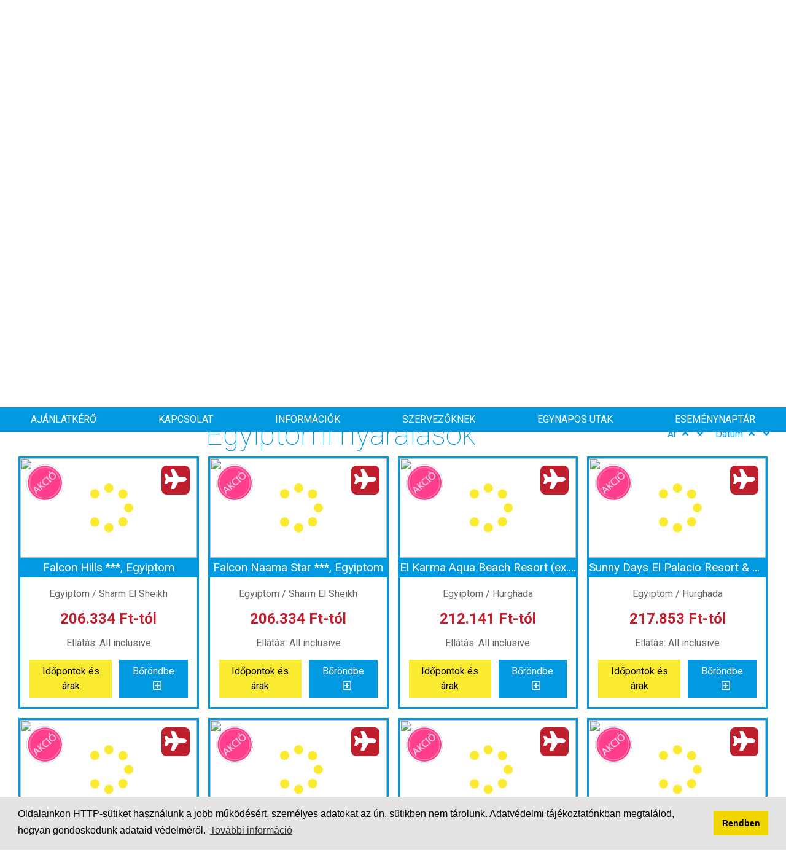

--- FILE ---
content_type: text/html; charset=ISO-8859-2
request_url: https://korutazasok.com/index.php?page=pager&id=478043&action=setpge
body_size: 12860
content:
<!DOCTYPE html>
<html lang="hu">
  <head>
	<base href="https://korutazasok.com/">
	<meta http-equiv="content-type" content="text/html; charset=iso-8859-2">
	<meta name="viewport" content="width=device-width, initial-scale=1.0">
	<meta http-equiv="X-UA-Compatible" content="ie=edge">
		<meta name="keywords" content="1 napos buszos utak 2025 - Utazási irodánk 24 éve szervez körutazásokat városlátogatásokat, autóbusszal és repülővel, Európába és azon túl. Szervezett utazások 2025, 1 napos utak 2025 - 1 napos utak 2025 - Buszos utak 2025 - Nyaralás busszal 2025 - Olcsó tengerparti nyaralás - Olaszország nyaralás busszal 2025 - Horvátország nyaralás busszal 2025 - Buszos utak 2025, Körutazások busszal, buszos tengerparti nyaralás 2025 - városlátogatások, 1 napos utak, 1 napos adventi utak 2025, Adventi utak 2025 - Adventi utazás busszal 2025
buszos nyaralás 2025, csoportos körutazás magyar idegenvezetővel, 1 napos buszos utak, buszos kirándulás, tengerpari csobbanás, buszos nyaralás, first minute és last minute akciós utazás és egynapos utazások egy helyen. Olcsó nyaralások, Kirándulás tavasszal, nyáron, ősszel és télen is. Adventi utazások,  Előfoglalási akció 2025 Horvátország, Húsvéti utak, Pünkösdi utak, karácsonyi utak, szilveszteri utak, Olaszország, Velence, Bbibione, Rimini, Caorle, Horvát tengerpart, Krk sziget, Szlovénia, Ausztria, Bécs, Csehország, Erdély, Franciaország, Izrael, Lengyelország, Magyarország, Belföldi kirándulások busszal, Németország, Skócia, Szerbia, Szlovákia, Szlovénia, Törökország, Albánia | Anglia | Ausztria | Belgium | Bosznia-Hercegovina | Csehország | Erdély | Franciaország | Horvátország | Izrael | Lengyelország | Magyarország | Németország | Olaszország | Skócia | Szerbia | Szlovákia | Szlovénia | Törökország |Albánia | Anglia | Ausztria | Belgium | Bosznia-Hercegovina | Csehország | Erdély | Franciaország | Horvátország | Izrael | Lengyelország | Magyarország | Németország | Olaszország | Skócia | Szerbia | Szlovákia | Szlovénia | Törökország |
	Anglia
	Ausztria
	Mókázás a Family Parkban
	Bécs buszos kirándulás
	Buszos utazás a Melki Apátsághoz
	Ausztria leghíresebb szurdokvölgye
	Belgium
	Bosznia-Hercegovina
	Boszniai piramisok utazás
	Csehország
	Erdély
	Franciaország
	Horvátország
	Izrael
	Lengyelország
	Magyarország
	Belföldi kirándulások busszal
	Németország
	Olaszország
	Skócia
	Szerbia
	Szlovákia
	Szlovénia
	Törökország
	Legjobb európai körutazások busszal 2025
	Buszos utazások 2025 - körutazások, nyaralások, városlátogatások idegenvezetővel, 1 napos csobbanás
	Buszos utazások 2025 - körutazások, nyaralások, városlátogatások idegenvezetővel, 1 napos csobbanás
	Európai Úti célok
	Szervezőknek
	Húsvéti utak
	Pünkösdi utak
	Információk
	Online biztosításkötés
	Kedvezmények
	Általános tudnivalók
	Utazási szerződés
	Online fizetés OTP Simple
	Túra nyilatkozat
	Adatkezelési szabályzat
	Kapcsolat
	Adventi utak 2025
	1 napos adventi utak 2025
	LAST MINUTE adventi utazás
	Adventi vásár Ausztria 2025
	Karneváli utazások
	Nyaralások
	Külföldi túrák
	Szilveszteri utak
	Csoportos Körutazások 2025
	Buszos körutazások 2025
	Plitvicei tavak buszos kirándulás 2025
	Ausztria csoportos körutazások 2025
	Szlovákia csoportos körutazások 2025
	Horvátország csoportos nyaralás - körutazás 2025
	Plitvicei tavak buszos kirándulás tavasz - nyár - ősz - tél
	Olaszország csoportos nyaralás - körutazás 2025
Szlovénia csoportos utazás - kirándulás - körutazások - városlátogatás 2025
	Csehország csoportos utazás - kirándulás - körutazások - városlátogatás 2025
	Körutazások 2025
	Adutours utazások
	Adutours Utazási Iroda | Akciós utazások a Szervezőtől!
	Facebook
	Egynapos utak
	Eseménynaptár
	Január
	Utazások havi bontásban
	Február
	Utazások havi bontásban
	Március
	Utazások havi bontásban
	Április
	Utazások havi bontásban
	Május
	Utazások havi bontásban
	AKCIÓS Last minute körutazások
	Június
	Utazások havi bontásban
	AKCIÓS Last minute körutazások
	Július
	2025 Júliusban Buszos kirándulás, Jesolo nyaralás, városlátogatás, körutazások, júliusi buszos utak
	Aktuális utazások havi bontásban
	AKCIÓS Last minute körutazás 2025
	Augusztus
	Utazások havi bontásban
	AKCIÓS Last Minute buszos utak
	Szeptember
	Utazások havi bontásban
	Last minute utak, nyaralás, akciós utazás
	Október
	Utazások havi bontásban
	November
	Utazások havi bontásban
	December
	Utazások havi bontásban
	Eseménynaptár - utazások havi bontásban
	Buszos társasutak
	Szentföld mindenkinek
	Hétvégi kiruccanás Prágába
	vadregényes Szászország
	Prága és Karlovy Vary busszal
	Advent Bécsben + Seegrotte - tavas barlang
	Advent Pozsonyban
	Advent Bécsben + vásárlás/kóstolás a Hauswirth Csokoládégyárban
	Advent Pozsonyban + Vásárlás/kóstolás a Kittsee/Hauswirth Csokoládégyár mintaboltjában
	Advent Kassán
	Advent Bécsben + városnézés
	Advent Bécsben + Schönbrunni kastély
	Advent Schloss Hofban + Pozsonyban
	Advent Johannesbachklamm-ban + Seegrotte - tavas barlang
	Advent Eisenstadtban és Fraknó várában
	Advent Johannesbachklamm-ban + Vásárlás/kóstolás a Hauswirth Csokoládégyár mintaboltjában
	Advent Zágrábban
	Szilveszter Velencében
	Last Minute utazások 2025
	Erdélyi kirándulás busszal 2025
	Velencei karnevál 2025
	Egynapos utak 2025
	Egynapos utak 2026
	Bakancsos túrák
	Körutazások
	1 napos belföldi buszos kirándulások
	Skócia körutazás
	Magas-Tátra utazások
	Plitvicei tavak
	Toszkána kincsei és Elba-szigete
	Róma városlátogatás tengerparti pihenéssel
	Kirándulás Bécsbe
	Albánia rejtett kincsei
	Isztambult látni kell!
	Olcsó buszos utak
	Adventi utazások busszal
	Hétvégi csobbanás az Adrián
	Last Minute körutazás
	Körutazások 2025
	Szervezett buszos utak 2025
	Belföldi csoportos kirándulások
	Csoportos buszos utak 2025
	Kassa felfedezése + Betléri Andrássy kastély
	Brüsszel, London, Párizs - Európai körutazás
	Burgenlandi vártúra Rhododendron virágzás idején
	Káprázatos orchideák Szlovéniában
	Lengyelországi utazások
	Arany Prága
	Olasz körutazás: Sorrento - Nápoly - Capri
	Körutazás Franciaországban
	Nyaralás Riminiben és olaszországi körutazás
	Non stop fürdőzés
	Egynapos csobbanás Horvátország KRK, Olaszország Bibione, Jesolo,
	Csobbanás Horvátország busszal
	Csobbanás Opatija
	Krk sziget csobbanás
	Csobbanás Crikvenica
	Csobbanás Olaszország busszal
	Csobbanás Jesolo
	Csobbanás Bibione
	Csobbanás Caorle
	Több napos buszos nyaralás
	Buszos tengerparti csobbanás 2025
	Egynapos csobbanás 2025
	Adatvédelmi tájékoztató
	Általános Szerződési Feltételek
	Süti cookie tájékoztató
	Nyaralás a horvát tengerparton
	Látogatás a késmárki Tatratea gyárba
	Túrázás Ausztriában busszal
	Kirándulás busszal vidéki felszállással
	Plitvicei tavak kirándulás busszal Székesfehérvárról
	Kirándulás busszal vidéki felszállással, buszos nyaralás, körutazás Székesfehérvárról
	1 napos buszos utak Székesfehérvárról, Körutazás, Nyaralás, Városlátogatás Kirándulások busszal
	1 napos buszos utak Tatabányáról, Körutazás, Nyaralás, Városlátogatás Kirándulások busszal
	Kirándulások busszal Győrből
	Horvátország busszal Székesfehérvárról
	Advent Karnevál csoportoknak
	COVID-19 Tájékoztató
	Előfoglalási akció!
	PÁROS AKCIÓ 17.995 Ft -tól
	Last Minute körutazás
	Akciós utak 10.000 Ft alatt
	Utazások kedvező áron
	Egynapos utazások
	Több napos buszos kirándulás
	1 napos buszos kirándulás
	1 napos kirándulás busszal
	1 napos csobbanás Horvátország
	1 napos csobbanás Olaszország
	Belföldi egynapos buszos utak Budapestről
	1 napos adventi utak 2025
	1 napos adventi utak Bécsbe 2025
	2 napos kirándulás busszal
	3 napos buszos utak
	4 napos buszos kirándulás
	5 napos kirándulás busszal
	6 napos buszos kirándulások
	1 hetes körutazás és tengerparti nyaralás busszal
	Szervezett túrák
	Fürdőzés - Nyaralás
	Hétvégi csobbanás Olaszország
	1 napos csobbanás Bibione
	Egynapos csobbanás Bibione
	1 napos csobbanás Jesolo
	1 napos csobbanás Jesolo
	1 napos csobbanás Caorle
	Hétvégi csobbanás Olaszország
	Hétvégi csobbanás Horvátország
	Krk sziget nyaralás busszal
	1 napos csobbanás Horvátország
	1 napos csobbanás Opatija
	Hétvégi csobbanás Horvátország
	Albánia nyaralás Durres
	1 napos csobbanás 2025
	Körutazások és városlátogatások busszal
	Non stop kirándulás
	Gyerekbarát kirándulások busszal
	Ünnepi utazások
	Adventi buszos utak
	1 napos adventi utak
	Adventi többnapos utak
	Ausztria legszebb adventi vásárai
	Advent Bécsben busszal Budapestről
	Advent Bécsben busszal Székesfehérvárról
	Advent Johannesbachklamm
	Advent Eisenstadtban
	Horvátország adventi vásár
	Szlovákia karácsonyi vásár
	Szilveszteri utazások
	1 napos utak busszal
	UTAZÁS AJÁNDÉKBA
	Olcsó buszos nyaralás
	Akciós buszos utak
	Akciós buszos utak Horvátországba
	Akciós buszos utak Olaszországba
	Akciós buszos utak Ausztriába
	Akciós buszos utak Bécsbe
	Akciós buszos utak Szlovákiába és Csehországba
	Akciós buszos utak külföldre
	Akciós buszos tengerparti utak
	Akciós buszos utazás Bibione, Jesolo, Caorle, Velence
	Olcsó körutazások, kirándulás, városlátogatás, túrák
	2025. buszos körutazások idegenvezetővel
	2025 utazási ajánlatok: Tavasz - Nyár - Ősz - Tél
	2025 nyári utazási ajánlatok
	2025 őszi utazási ajánlatok
	2025 téli utazási ajánlatok - Előfoglalási akció 2025
	2025 tavaszi utazási ajánlatok - Előfoglalási akció!
	Legnépszerűbb körutazásaink
	Népszerű úti célok
	Belföldi kirándulások
	Isztambul városlátogatás busszal
	Skócia körutazás busszal
	Francia körutazás busszal
	Ausztria körutazás
	Ausztria szervezett túra
	Horvát buszos utak
	Plitvicei tavak busszal 2025
	Plitvicei tavak 2-3 napos kirándulás
	Plitvicei tavak utazás busszal
	Plitvicei tavak kirándulás, utazás, körutazás busszal
	Horvátország tengerparti nyaralás busszal
	Horvátországi körutazások busszal
	Olasz buszos utak
	Dolomitok, és az észak-olasz tóvidék
	Velence busszal last minute
	Garda tó utazás busszal
	Róma utazás nyaralás last minute
	Körutazások Lengyelországban
	Csehország körutazás
	Szlovákiai körutazás busszal
	Szlovákiai túrák
	Erdélyi körutazás busszal
	Szervezett utak utazási kedvezmények
	Törzsutas Program
	Családbarát utazások kedvezménnyel
	Európai körutazás diákoknak
	Nyaralás diákoknak
	Vezetett túrák diákoknak
	Diák Utak
	Szervezett utak nyugdíjasoknak
	Utazások országokra bontva
	Nyugdíjas buszos kirándulások
	Üdülések nyugdíjasoknak
	1 napos buszos kirándulások nyugdíjasoknak
	Nyugdíjas belföldi utak
	Nyugdíjas külföldi utazások
	Utazások csoportoknak
	Európa legjobb úti céljai
	Ausztriai buszos utak 2025 nyár-ősz-tél
	Csehország kirándulás 2025 nyár-ősz-tél
	Horvátországi kirándulás
	Horvátország 2025 nyár-ősz-tél
	Szlovákia kirándulás 2025 nyár-ősz-tél
	Szlovénia kirándulás 2025 nyár-ősz-tél
	Olaszország kirándulás 2025 nyár-ősz-tél
	1 napos utak 2025 nyár-ősz-tél
Anyák napi " />
	<meta name="description" content="1 napos buszos utak 2025 - Utazási irodánk 24 éve szervez körutazásokat városlátogatásokat, autóbusszal és repülővel, Európába és azon túl. Szervezett utazások 2025, 1 napos utak 2025 - 1 napos utak 2025 - Buszos utak 2025 - Nyaralás busszal 2025 - Olcsó tengerparti nyaralás - Olaszország nyaralás busszal 2025 - Horvátország nyaralás busszal 2025 - Buszos utak 2025, Körutazások busszal, buszos tengerparti nyaralás 2025 - városlátogatások, 1 napos utak, 1 napos adventi utak 2025, Adventi utak 2025 - Adventi utazás busszal 2025
buszos nyaralás 2025, csoportos körutazás magyar idegenvezetővel, 1 napos buszos utak, buszos kirándulás, tengerpari csobbanás, buszos nyaralás, first minute és last minute akciós utazás és egynapos utazások egy helyen. Olcsó nyaralások, Kirándulás tavasszal, nyáron, ősszel és télen is. Adventi utazások,  Előfoglalási akció 2025 Horvátország, Húsvéti utak, Pünkösdi utak, karácsonyi utak, szilveszteri utak, Olaszország, Velence, Bbibione, Rimini, Caorle, Horvát tengerpart, Krk sziget, Szlovénia, Ausztria, Bécs, Csehország, Erdély, Franciaország, Izrael, Lengyelország, Magyarország, Belföldi kirándulások busszal, Németország, Skócia, Szerbia, Szlovákia, Szlovénia, Törökország, Albánia | Anglia | Ausztria | Belgium | Bosznia-Hercegovina | Csehország | Erdély | Franciaország | Horvátország | Izrael | Lengyelország | Magyarország | Németország | Olaszország | Skócia | Szerbia | Szlovákia | Szlovénia | Törökország |" />
		<meta property="og:url" content="https://korutazasok.com/index.php?page=pager&id=478043&action=setpge">
	<meta name="author" content="Aleph Interaktív Kft." />
	<meta name="robots" content="index,follow" />
	<meta name="robots" content="all" />
	<meta name="revisit-after" content="2 days" />
	<meta name="rating" content="travel" />
	
	<meta name="google-site-verification" content="FtArjLSiSZZDCGRZh9mBIS9VPDEAxA1P5C03-Avieps" />
		<title>Keresés: Egyiptomi nyaralások - 1. oldal - Ár szerint növekvő sorrendbe rendezve | Körutazások 2025 - Adutours</title>
	
	<link rel="stylesheet" type="text/css" href="//cdnjs.cloudflare.com/ajax/libs/cookieconsent2/3.1.0/cookieconsent.min.css" />
	<script src="//cdnjs.cloudflare.com/ajax/libs/cookieconsent2/3.1.0/cookieconsent.min.js"></script>
	
	
	<script>
	window.addEventListener("load", function(){
		window.cookieconsent.initialise({
		  "palette": {
			"popup": {
			  "background": "#e4e4e4"
			},
			"button": {
			  "background": "#f1d600"
			}
		  },
		  "content": {
			"message":'Oldalainkon HTTP-sütiket használunk a jobb működésért, személyes adatokat az ún. sütikben nem tárolunk. <a href="https://korutazasok.com/adatvedelmi-tajekoztato" target="_blank">Adatvédelmi tájékoztatónkban</a> megtalálod, hogyan gondoskodunk adataid védelméről.',
			"dismiss":"Rendben",
			"link":"További információ",
			"href":"https://korutazasok.com/suti-cookie-tajekoztato",
		  }
		})
	});
	</script>
	
	<script src="https://korutazasok.com/calendar3.js"></script>
	<link rel="stylesheet" type="text/css" href="https://korutazasok.com/css/app.css" />
	<script src='https://www.google.com/recaptcha/api.js'></script>
	
	
	<script async
	src="https://www.googletagmanager.com/gtag/js?id=UA-167978561-1"></script>
	<script>
	   window.dataLayer = window.dataLayer || [];
	   function gtag(){dataLayer.push(arguments);}
	   gtag('js', new Date());

	   gtag('config', 'UA-167978561-1');
	</script>
	
</head>  <body>
	<header>
		<section class="hero">
	<div class="hero__header">
		<div class="container-fluid">
	<div class="header"><a class="header__logo" href="https://korutazasok.com/">
		<img src="images/logo.png" alt="Körutazások 2025 - Adutours" width="389" height="103"></a>
		<div class="header__info">
		<ul class="social header__social">
			<li><a class="social__link" href="mailto:info@korutazasok.com"><span class="social__icon"></span>info@korutazasok.com</a></li>
			<li><a class="social__link" href="tel:+3614136790" data-wired=""><span class="social__icon"> </span>+36 1 413 6790</a></li>
			<li><a class="social__link" href="tel:+36202903093"><span class="social__icon"> </span>+36 20 290 3093</a></li>
			<li><a class="social__link" href="//facebook.com/Korutazas" title="Facebook" target="_blank"><span class="social__icon"></span></a></li>
			<li><a class="social__link" href="/borond" title="Bőrönd" target="_blank"><span class="social__icon"></span><span id="suitcase-counter">0</span></a></li>
		</ul>
		</div>
	</div>
</div>	</div>
	<div class="hero__slider">
		<div class="slider aspect-ratio aspect-ratio--21-9" id="main-slider">
  <div class="slider__group aspect-ratio__item">
  	<div class="slider__item slider__item--shadow">
		<img class="slider__image" alt="" src="https://korutazasok.com/images/sliderdata/plitvicei_tavak_busszal.jpg">
		<div class="slider__caption">
			<div data-swiper-animation="bounceInRight" data-delay=".5s">
				<div class="slider__text"><span><p style="text-align: center;"><span style="font-size: 45pt; color: #ffffff;"><strong>Last Minute&nbsp; utaz&aacute;sok<br /><span style="font-size: 24pt;">utols&oacute; helyek</span></strong></span></p></span></div>
								<a class="slider__link button button--secondary button--thin" href="https://korutazasok.com/elofoglalasi-akcio/last-minute-korutazas">Részletek</a>
								</a>			</div>
		</div>
	</div>
		<div class="slider__item slider__item--shadow">
		<img class="slider__image" alt="" src="https://korutazasok.com/images/sliderdata/velence_utazas_busszal.jpg">
		<div class="slider__caption">
			<div data-swiper-animation="bounceInRight" data-delay=".5s">
				<div class="slider__text"><span><p style="text-align: center;"><span style="font-size: 45pt; color: #ffffff;"><strong>Akci&oacute;s olaszorsz&aacute;gi utaz&aacute;sok<br /></strong></span></p></span></div>
								<a class="slider__link button button--secondary button--thin" href="https://korutazasok.com/uti-celok/olaszorszag">Részletek</a>
								</a>			</div>
		</div>
	</div>
		<div class="slider__item slider__item--shadow">
		<img class="slider__image" alt="" src="https://korutazasok.com/images/sliderdata/horvatorszag.jpg">
		<div class="slider__caption">
			<div data-swiper-animation="bounceInRight" data-delay=".5s">
				<div class="slider__text"><span><p style="text-align: center;"><span style="font-size: 45pt; color: #ffffff;"><strong>Horv&aacute;torsz&aacute;gi utaz&aacute;sok <br /><span style="font-size: 24pt;">22.990 Ft-t&oacute;l</span></strong></span></p></span></div>
								<a class="slider__link button button--secondary button--thin" href="https://korutazasok.com/uti-celok/horvatorszag">Részletek</a>
								</a>			</div>
		</div>
	</div>
		<div class="slider__item slider__item--shadow">
		<img class="slider__image" alt="" src="https://korutazasok.com/images/sliderdata/velence1.jpg">
		<div class="slider__caption">
			<div data-swiper-animation="bounceInRight" data-delay=".5s">
				<div class="slider__text"><span><p style="text-align: center;"><span style="font-size: 45pt; color: #ffffff;"><strong>Olaszorsz&aacute;g busszal<br /><span style="font-size: 24pt;">k&ouml;rutaz&aacute;s &eacute;s v&aacute;rosl&aacute;togat&aacute;s</span></strong></span></p></span></div>
								<a class="slider__link button button--secondary button--thin" href="https://korutazasok.com/uti-celok/olaszorszag">Részletek</a>
								</a>			</div>
		</div>
	</div>
		<div class="slider__item slider__item--shadow">
		<img class="slider__image" alt="" src="https://korutazasok.com/images/sliderdata/tengerpart.jpg">
		<div class="slider__caption">
			<div data-swiper-animation="bounceInRight" data-delay=".5s">
				<div class="slider__text"><span><p style="text-align: center;"><span style="font-size: 45pt; color: #236fa1;"><strong>Tengerparti utaz&aacute;sok &eacute;s ny&aacute;ri programok<br /><span style="font-size: 24pt; color: #ffffff;"><span style="color: #236fa1;">- buszos nyaral&aacute;s 2025 -</span></span></strong></span></p></span></div>
								<a class="slider__link button button--secondary button--thin" href="https://korutazasok.com/elofoglalasi-akcio/furdozes---nyaralas">Részletek</a>
								</a>			</div>
		</div>
	</div>
		
  </div>
</div>	</div>
	<div class="hero__search-box">
		<div class="container-fluid">
	<div class="search-box">
		<ul class="search-box__tab">
			
			<li class="search-box__tab-item">
				<button class="search-box__tab-link search-box__tab-link--bus button button--block" data-page="bus" type="button">Buszos utak keres&#337;</button>
			</li>
		</ul>
		
		<form class="search-box__page" data-page="bus" name="kereso" action="https://korutazasok.com/index.php" method="get">
			<input type="hidden" name="page" value="st">
			<input type="hidden" name="ful" value="">
			<input type="hidden" name="sutazas" value="2" data-form-type="bus">
			<input type="hidden" name="sdatumr" value="4" data-form-type="bus">
			<input type="hidden" name="kereso_tipus" value="bus">
			<div class="search-box__group">
				<div class="search-box__item">
					<label class="input-icon input-icon--select input-icon--marker" for="sorszag">
						<select class="input-icon__input input" name="sorszag" data-form-type="bus">
							<option value="">Ország</option>
						</select>
					</label>
				</div>
				<div class="search-box__item">
					<label class="input-icon input-icon--select input-icon--marker" for="sregio">
						<select class="input-icon__input input" name="sregio" data-form-type="bus">
							<option value="">Régió</option>
						</select>
					</label>
				</div>
				<div class="search-box__item">
					<label class="input-icon input-icon--calendar" for="sdatum1">
						<input type="text" class="input-icon__input input datepicker" value="" placeholder="Indulási dátum" name="sdatum1"/>
					</label>
				</div>
				<div class="search-box__item">
					<label class="input-icon input-icon--select input-icon--marker" for="svaros">
						<select class="input-icon__input input" name="svaros" data-form-type="bus">
							<option value="">Város</option>
						</select>
					</label>
				</div>
				<div class="search-box__item">
					<label class="input-icon input-icon--select input-icon--bed" for="sszallas">
						<select class="input-icon__input input" name="sszallas" data-form-type="bus">
							<option value="">Szállás</option>
						</select>
					</label>
				</div>
				<div class="search-box__item">
					<label class="input-icon input-icon--select input-icon--utensils" for="sellat">
						<select class="input-icon__input input" name="sellat" data-form-type="bus">
							<option value="">Ellátás</option>
						</select>
					</label>
				</div>
				<div class="search-box__item">
					<label class="input-icon input-icon--select input-icon--marked" for="indulasi_varos">
						<select class="input-icon__input input" name="indulasi_varos" data-form-type="bus">
							<option value="">Indulási város</option>
						</select>
					</label>
				</div>
				<div class="search-box__item">
					<label class="input-icon input-icon--search">
						<input class="input-icon__input input" type="text" name="sphrase" value="" data-form-type="bus" placeholder="Keresés szóra">
					</label>
				</div>
				
			</div>
			<div class="search-box__hidden">
				<div class="search-box__group">
					
					
					
				</div>
			</div>
			<button class="button button--primary button--large button--thin search-box__button" type="submit">Keresés</button>
			
		</form>
	</div>
</div>	</div>
</section>	</header>
	<div class="navbar-overlay" id="main-nav-overlay">
	<div class="navbar-overlay__mobile-placeholder">
		<label>
			Menü
			<button class="navbar-overlay__toggle button button--secondary collapsed" type="button" data-toggle="collapse" data-target="#main-nav-container">
				<span class="navbar-overlay__toggle-icon"></span>
			</button>
		</label>
	</div>
	<div class="collapse" id="main-nav-container">
		<nav class="navbar" id="main-nav">
			<ul class="navbar__list">
									<li class="navbar__item">
						<a class="navbar__link button button--secondary" href="https://korutazasok.com/?page=ajker" target="_blank">Ajánlatkérő</a>
											</li>
									<li class="navbar__item">
						<a class="navbar__link button button--secondary" href="https://korutazasok.com/kapcsolat" target="_self">Kapcsolat</a>
											</li>
									<li class="navbar__item" data-has-children>
						<a class="navbar__link button button--secondary" href="https://korutazasok.com/informaciok" target="_self">Információk</a>
												<ul class="navbar__dropdown">
														<li><a class="navbar__link button button--secondary" href="https://korutazasok.com/informaciok/online-biztositaskotes">Online biztosításkötés</a></li>
														<li><a class="navbar__link button button--secondary" href="https://korutazasok.com/informaciok/altalanos-tudnivalok">Általános tudnivalók</a></li>
														<li><a class="navbar__link button button--secondary" href="https://korutazasok.com/informaciok/utazasi-szerzodes">Utazási szerződés</a></li>
														<li><a class="navbar__link button button--secondary" href="https://korutazasok.com/informaciok/online-fizetes-otp-simple">Online fizetés OTP Simple</a></li>
														<li><a class="navbar__link button button--secondary" href="https://backend.aleph.hu/travelmax/public_html/docs/korutazasokcom/reszveteli_nyilatkozat.pdf">Túra nyilatkozat</a></li>
														<li><a class="navbar__link button button--secondary" href="https://korutazasok.com/informaciok/adatkezelesi-szabalyzat">Adatkezelési szabályzat</a></li>
													</ul>
											</li>
									<li class="navbar__item">
						<a class="navbar__link button button--secondary" href="https://korutazasok.com/szervezoknek" target="_self">Szervezőknek</a>
											</li>
									<li class="navbar__item" data-has-children>
						<a class="navbar__link button button--secondary" href="https://korutazasok.com/egynapos-utak" target="_self">Egynapos utak</a>
												<ul class="navbar__dropdown">
														<li><a class="navbar__link button button--secondary" href="https://korutazasok.com/egynapos-utak/1-napos-csobbanas">1 napos csobbanás</a></li>
														<li><a class="navbar__link button button--secondary" href="https://korutazasok.com/egynapos-utak/1-napos-buszos-utak-horvatorszagba">1 napos buszos utak Horvátországba</a></li>
														<li><a class="navbar__link button button--secondary" href="https://korutazasok.com/egynapos-utak/1-napos-buszos-utak-olaszorszagba">1 napos buszos utak Olaszországba</a></li>
														<li><a class="navbar__link button button--secondary" href="https://korutazasok.com/egynapos-utak/1-napos-buszos-utak-ausztriaba">1 napos buszos utak Ausztriába</a></li>
														<li><a class="navbar__link button button--secondary" href="https://korutazasok.com/egynapos-utak/1-napos-szlovenia-utazas-busszal">1 napos Szlovénia utazás busszal</a></li>
														<li><a class="navbar__link button button--secondary" href="https://korutazasok.com/egynapos-utak/1-napos-buszos-utak-szlovakiaba">1 napos buszos utak Szlovákiába</a></li>
														<li><a class="navbar__link button button--secondary" href="https://korutazasok.com/egynapos-utak/last-minute-1-napos-utak">Last Minute 1 napos utak</a></li>
														<li><a class="navbar__link button button--secondary" href="https://korutazasok.com/egynapos-utak/tobb-napos-csoportos-korutazasok">Több napos csoportos körutazások</a></li>
													</ul>
											</li>
									<li class="navbar__item" data-has-children>
						<a class="navbar__link button button--secondary" href="https://korutazasok.com/esemenynaptar" target="_self">Eseménynaptár</a>
												<ul class="navbar__dropdown">
														<li><a class="navbar__link button button--secondary" href="https://korutazasok.com/esemenynaptar/tavaszi-csoportos-utazasok">Tavaszi csoportos utazások</a></li>
														<li><a class="navbar__link button button--secondary" href="https://korutazasok.com/esemenynaptar/nyari-csoportos-utak">Nyári csoportos utak</a></li>
														<li><a class="navbar__link button button--secondary" href="https://korutazasok.com/esemenynaptar/oszi-korutazasok">Őszi körutazások</a></li>
														<li><a class="navbar__link button button--secondary" href="https://korutazasok.com/esemenynaptar/teli-csoportos-utazas">Téli csoportos utazás</a></li>
														<li><a class="navbar__link button button--secondary" href="https://korutazasok.com/esemenynaptar/januar">Január</a></li>
														<li><a class="navbar__link button button--secondary" href="https://korutazasok.com/esemenynaptar/februar">Február</a></li>
														<li><a class="navbar__link button button--secondary" href="https://korutazasok.com/esemenynaptar/marcius">Március</a></li>
														<li><a class="navbar__link button button--secondary" href="https://korutazasok.com/esemenynaptar/aprilis">Április</a></li>
														<li><a class="navbar__link button button--secondary" href="https://korutazasok.com/esemenynaptar/majus">Május</a></li>
														<li><a class="navbar__link button button--secondary" href="https://korutazasok.com/esemenynaptar/junius">Június</a></li>
														<li><a class="navbar__link button button--secondary" href="https://korutazasok.com/esemenynaptar/julius">Július</a></li>
														<li><a class="navbar__link button button--secondary" href="https://korutazasok.com/esemenynaptar/augusztus">Augusztus</a></li>
														<li><a class="navbar__link button button--secondary" href="https://korutazasok.com/esemenynaptar/szeptember">Szeptember</a></li>
														<li><a class="navbar__link button button--secondary" href="https://korutazasok.com/esemenynaptar/oktober">Október</a></li>
														<li><a class="navbar__link button button--secondary" href="https://korutazasok.com/esemenynaptar/november">November</a></li>
														<li><a class="navbar__link button button--secondary" href="https://korutazasok.com/esemenynaptar/december">December</a></li>
													</ul>
											</li>
								<li class="navbar__item" id="main-nav__overflow"><span class="navbar__link button button--secondary">...</span><ul class="navbar__dropdown navbar__dropdown--right"></ul></li>
			</ul>
		</nav>
	</div>
</div>    <main data-page="pager" data-scroll-to class="main container-fluid overflow-hidden">
		<section>
											<section class="content-box show-on-scroll">
		<header class="content-box__header">
			<h1 class="content-box__title">Egyiptomi nyaralások</h1>
			<div class="content-box__order-box"><form class="order-box" name="orderby">
	<input type="hidden" name="container-id" value="#result-group-478043" />
	<div class="order-box__item">
		Ár
		<label class="order-box__label order-box__label--up">
			<input type="radio" class="order-box__input" name="orderby" value="7" data-form-type="orderby"/>
			<span class="order-box__icon"></span>
		</label>
		<label class="order-box__label order-box__label--down">
			<input type="radio" class="order-box__input" name="orderby" value="8" data-form-type="orderby" />
			<span class="order-box__icon"></span>
		</label>
	</div>
	<div class="order-box__item">
		Dátum
		<label class="order-box__label order-box__label--up">
			<input type="radio" class="order-box__input" name="orderby" value="3" data-form-type="orderby" />
			<span class="order-box__icon"></span>
		</label>
		<label class="order-box__label order-box__label--down">
			<input type="radio" class="order-box__input" name="orderby" value="4" data-form-type="orderby" />
			<span class="order-box__icon"></span>
		</label>
	</div>
</form></div>
		</header>
		<div class="content-box__body">
			<section class="result">
				<div class="result__group" id="result-group-478043">
								  	



<div class="result__item">
	<div class="result__body">
		<a class="result__image-container" href="https://korutazasok.com/ajanlat/735790/111/falcon-hills-***,-egyiptom">
						<span class="result__icon result__icon--left"><span class="icon icon--sale"></span></span>
						<span class="result__icon result__icon--right"><span class="icon icon--travel-mode icon--travel-mode-flight"></span></span>
			<figure class="aspect-ratio aspect-ratio--16-9 lazyload-container"><img class="aspect-ratio__item aspect-ratio__item--image lazyload" data-src="https://backend.aleph.hu/travelmax/public_html/gallery/1106572/anubisxml_922fbb_8.jpg"/></figure>
		</a>
		<a href="https://korutazasok.com/ajanlat/735790/111/falcon-hills-***,-egyiptom">
			<h3 class="result__title">Falcon Hills ***, Egyiptom</h3>
		</a>
		<a class="result__description" href="https://korutazasok.com/ajanlat/735790/111/falcon-hills-***,-egyiptom">
			<div class="result__text">Egyiptom / Sharm El Sheikh</div>
			<div class="result__price" title="206.334 Ft-tól">206.334 Ft-tól</div>
			<div class="result__text">Ellátás: All inclusive</div>
		</a>
		<div class="result__button-group"><a class="result__button button button--primary" href="https://korutazasok.com/ajanlat/735790/111/falcon-hills-***,-egyiptom">Id&#337;pontok és árak</a>
			<button class='button button--suitcase result__button' data-button-type="suitcase" data-id="735790" type="button">Bőröndbe</button>
		</div>
		<div class="result__detail-container">
			<a class="result__detail" href="https://korutazasok.com/ajanlat/735790/111/falcon-hills-***,-egyiptom">
				<p class="result__data" title="Falcon Hills ***, Egyiptom">Falcon Hills ***, Egyiptom</p>
				<ul class="result__detail-list">
					<li>Ország: <span class="result__data" title="Egyiptom">Egyiptom</span></li>
					<li>Város: <span class="result__data" title="Sharm El Sheikh">Sharm El Sheikh</span></li>
					<li>Utazás módja: <span class="result__data" title="Repülővel">Repülővel</span></li>
					<li>Ellátás: <span class="result__data" title="All inclusive">All inclusive</span></li>
					<li>Szálláskategória: <span class="result__data" title="Hotel ***">Hotel ***</span></li>
					<li>Szobatípus: <span class="result__data" title="Kétágyas standard medencére néző szoba">Kétágyas standard medencére néző szoba</span></li>
					<li>Id&#337;tartam: <span class="result__data" title="7 éj">7 éj</span></li>
				</ul>
				<p title="Id&#337;pont: 2026-02-04 | 7 éj">Id&#337;pont: 2026-02-04 | 7 éj</p>
				<div class="result__price result__price--light" title="már 206.334 Ft-tól">már 206.334 Ft-tól</div>
			</a>
			<div class="result__button-group"><a class="result__button button button--primary" href="https://korutazasok.com/ajanlat/735790/111/falcon-hills-***,-egyiptom">Id&#337;pontok és árak</a>
				<button class='button button--suitcase result__button' data-button-type="suitcase" data-id="735790" type="button">Bőröndbe</button>
			</div>
		</div>
	</div>
</div>								  	



<div class="result__item">
	<div class="result__body">
		<a class="result__image-container" href="https://korutazasok.com/ajanlat/735791/111/falcon-naama-star-***,-egyiptom">
						<span class="result__icon result__icon--left"><span class="icon icon--sale"></span></span>
						<span class="result__icon result__icon--right"><span class="icon icon--travel-mode icon--travel-mode-flight"></span></span>
			<figure class="aspect-ratio aspect-ratio--16-9 lazyload-container"><img class="aspect-ratio__item aspect-ratio__item--image lazyload" data-src="https://backend.aleph.hu/travelmax/public_html/gallery/1106573/anubisxml_f4e388_13.jpg"/></figure>
		</a>
		<a href="https://korutazasok.com/ajanlat/735791/111/falcon-naama-star-***,-egyiptom">
			<h3 class="result__title">Falcon Naama Star ***, Egyiptom</h3>
		</a>
		<a class="result__description" href="https://korutazasok.com/ajanlat/735791/111/falcon-naama-star-***,-egyiptom">
			<div class="result__text">Egyiptom / Sharm El Sheikh</div>
			<div class="result__price" title="206.334 Ft-tól">206.334 Ft-tól</div>
			<div class="result__text">Ellátás: All inclusive</div>
		</a>
		<div class="result__button-group"><a class="result__button button button--primary" href="https://korutazasok.com/ajanlat/735791/111/falcon-naama-star-***,-egyiptom">Id&#337;pontok és árak</a>
			<button class='button button--suitcase result__button' data-button-type="suitcase" data-id="735791" type="button">Bőröndbe</button>
		</div>
		<div class="result__detail-container">
			<a class="result__detail" href="https://korutazasok.com/ajanlat/735791/111/falcon-naama-star-***,-egyiptom">
				<p class="result__data" title="Falcon Naama Star ***, Egyiptom">Falcon Naama Star ***, Egyiptom</p>
				<ul class="result__detail-list">
					<li>Ország: <span class="result__data" title="Egyiptom">Egyiptom</span></li>
					<li>Város: <span class="result__data" title="Sharm El Sheikh">Sharm El Sheikh</span></li>
					<li>Utazás módja: <span class="result__data" title="Repülővel">Repülővel</span></li>
					<li>Ellátás: <span class="result__data" title="All inclusive">All inclusive</span></li>
					<li>Szálláskategória: <span class="result__data" title="Hotel ***">Hotel ***</span></li>
					<li>Szobatípus: <span class="result__data" title="Kétágyas  medencére néző szoba">Kétágyas  medencére néző szoba</span></li>
					<li>Id&#337;tartam: <span class="result__data" title="7 éj">7 éj</span></li>
				</ul>
				<p title="Id&#337;pont: 2026-02-04 | 7 éj">Id&#337;pont: 2026-02-04 | 7 éj</p>
				<div class="result__price result__price--light" title="már 206.334 Ft-tól">már 206.334 Ft-tól</div>
			</a>
			<div class="result__button-group"><a class="result__button button button--primary" href="https://korutazasok.com/ajanlat/735791/111/falcon-naama-star-***,-egyiptom">Id&#337;pontok és árak</a>
				<button class='button button--suitcase result__button' data-button-type="suitcase" data-id="735791" type="button">Bőröndbe</button>
			</div>
		</div>
	</div>
</div>								  	



<div class="result__item">
	<div class="result__body">
		<a class="result__image-container" href="https://korutazasok.com/ajanlat/705879/111/el-karma-aqua-beach-resort-(ex.-nubia-aqua-beach-resort)-****,-egyiptom">
						<span class="result__icon result__icon--left"><span class="icon icon--sale"></span></span>
						<span class="result__icon result__icon--right"><span class="icon icon--travel-mode icon--travel-mode-flight"></span></span>
			<figure class="aspect-ratio aspect-ratio--16-9 lazyload-container"><img class="aspect-ratio__item aspect-ratio__item--image lazyload" data-src="https://backend.aleph.hu/travelmax/public_html/gallery/1078038/anubisxml_cf8cb9_22.jpg"/></figure>
		</a>
		<a href="https://korutazasok.com/ajanlat/705879/111/el-karma-aqua-beach-resort-(ex.-nubia-aqua-beach-resort)-****,-egyiptom">
			<h3 class="result__title">El Karma Aqua Beach Resort (ex. Nubia Aqua Beach Resort) ****, Egyiptom</h3>
		</a>
		<a class="result__description" href="https://korutazasok.com/ajanlat/705879/111/el-karma-aqua-beach-resort-(ex.-nubia-aqua-beach-resort)-****,-egyiptom">
			<div class="result__text">Egyiptom / Hurghada</div>
			<div class="result__price" title="212.141 Ft-tól">212.141 Ft-tól</div>
			<div class="result__text">Ellátás: All inclusive</div>
		</a>
		<div class="result__button-group"><a class="result__button button button--primary" href="https://korutazasok.com/ajanlat/705879/111/el-karma-aqua-beach-resort-(ex.-nubia-aqua-beach-resort)-****,-egyiptom">Id&#337;pontok és árak</a>
			<button class='button button--suitcase result__button' data-button-type="suitcase" data-id="705879" type="button">Bőröndbe</button>
		</div>
		<div class="result__detail-container">
			<a class="result__detail" href="https://korutazasok.com/ajanlat/705879/111/el-karma-aqua-beach-resort-(ex.-nubia-aqua-beach-resort)-****,-egyiptom">
				<p class="result__data" title="El Karma Aqua Beach Resort (ex. Nubia Aqua Beach Resort) ****, Egyiptom">El Karma Aqua Beach Resort (ex. Nubia Aqua Beach Resort) ****, Egyiptom</p>
				<ul class="result__detail-list">
					<li>Ország: <span class="result__data" title="Egyiptom">Egyiptom</span></li>
					<li>Város: <span class="result__data" title="Hurghada">Hurghada</span></li>
					<li>Utazás módja: <span class="result__data" title="Repülővel">Repülővel</span></li>
					<li>Ellátás: <span class="result__data" title="All inclusive">All inclusive</span></li>
					<li>Szálláskategória: <span class="result__data" title="Hotel ****">Hotel ****</span></li>
					<li>Szobatípus: <span class="result__data" title="Családi szoba">Családi szoba</span></li>
					<li>Id&#337;tartam: <span class="result__data" title="7 éj">7 éj</span></li>
				</ul>
				<p title="Id&#337;pont: 2026-01-27 | 7 éj">Id&#337;pont: 2026-01-27 | 7 éj</p>
				<div class="result__price result__price--light" title="már 212.141 Ft-tól">már 212.141 Ft-tól</div>
			</a>
			<div class="result__button-group"><a class="result__button button button--primary" href="https://korutazasok.com/ajanlat/705879/111/el-karma-aqua-beach-resort-(ex.-nubia-aqua-beach-resort)-****,-egyiptom">Id&#337;pontok és árak</a>
				<button class='button button--suitcase result__button' data-button-type="suitcase" data-id="705879" type="button">Bőröndbe</button>
			</div>
		</div>
	</div>
</div>								  	



<div class="result__item">
	<div class="result__body">
		<a class="result__image-container" href="https://korutazasok.com/ajanlat/705399/111/sunny-days-el-palacio-resort--spa-****,-egyiptom">
						<span class="result__icon result__icon--left"><span class="icon icon--sale"></span></span>
						<span class="result__icon result__icon--right"><span class="icon icon--travel-mode icon--travel-mode-flight"></span></span>
			<figure class="aspect-ratio aspect-ratio--16-9 lazyload-container"><img class="aspect-ratio__item aspect-ratio__item--image lazyload" data-src="https://backend.aleph.hu/travelmax/public_html/gallery/1077574/anubisxml_a27d4d_19.jpg"/></figure>
		</a>
		<a href="https://korutazasok.com/ajanlat/705399/111/sunny-days-el-palacio-resort--spa-****,-egyiptom">
			<h3 class="result__title">Sunny Days El Palacio Resort &amp; Spa ****, Egyiptom</h3>
		</a>
		<a class="result__description" href="https://korutazasok.com/ajanlat/705399/111/sunny-days-el-palacio-resort--spa-****,-egyiptom">
			<div class="result__text">Egyiptom / Hurghada</div>
			<div class="result__price" title="217.853 Ft-tól">217.853 Ft-tól</div>
			<div class="result__text">Ellátás: All inclusive</div>
		</a>
		<div class="result__button-group"><a class="result__button button button--primary" href="https://korutazasok.com/ajanlat/705399/111/sunny-days-el-palacio-resort--spa-****,-egyiptom">Id&#337;pontok és árak</a>
			<button class='button button--suitcase result__button' data-button-type="suitcase" data-id="705399" type="button">Bőröndbe</button>
		</div>
		<div class="result__detail-container">
			<a class="result__detail" href="https://korutazasok.com/ajanlat/705399/111/sunny-days-el-palacio-resort--spa-****,-egyiptom">
				<p class="result__data" title="Sunny Days El Palacio Resort &amp; Spa ****, Egyiptom">Sunny Days El Palacio Resort &amp; Spa ****, Egyiptom</p>
				<ul class="result__detail-list">
					<li>Ország: <span class="result__data" title="Egyiptom">Egyiptom</span></li>
					<li>Város: <span class="result__data" title="Hurghada">Hurghada</span></li>
					<li>Utazás módja: <span class="result__data" title="Repülővel">Repülővel</span></li>
					<li>Ellátás: <span class="result__data" title="All inclusive">All inclusive</span></li>
					<li>Szálláskategória: <span class="result__data" title="Hotel ****">Hotel ****</span></li>
					<li>Szobatípus: <span class="result__data" title="Kétágyas standard tengerre néző szoba">Kétágyas standard tengerre néző szoba</span></li>
					<li>Id&#337;tartam: <span class="result__data" title="7 éj">7 éj</span></li>
				</ul>
				<p title="Id&#337;pont: 2026-01-27 | 7 éj">Id&#337;pont: 2026-01-27 | 7 éj</p>
				<div class="result__price result__price--light" title="már 217.853 Ft-tól">már 217.853 Ft-tól</div>
			</a>
			<div class="result__button-group"><a class="result__button button button--primary" href="https://korutazasok.com/ajanlat/705399/111/sunny-days-el-palacio-resort--spa-****,-egyiptom">Id&#337;pontok és árak</a>
				<button class='button button--suitcase result__button' data-button-type="suitcase" data-id="705399" type="button">Bőröndbe</button>
			</div>
		</div>
	</div>
</div>								  	



<div class="result__item">
	<div class="result__body">
		<a class="result__image-container" href="https://korutazasok.com/ajanlat/706338/111/minamark-****,-egyiptom">
						<span class="result__icon result__icon--left"><span class="icon icon--sale"></span></span>
						<span class="result__icon result__icon--right"><span class="icon icon--travel-mode icon--travel-mode-flight"></span></span>
			<figure class="aspect-ratio aspect-ratio--16-9 lazyload-container"><img class="aspect-ratio__item aspect-ratio__item--image lazyload" data-src="https://backend.aleph.hu/travelmax/public_html/gallery/1078493/anubisxml_856beb_30.jpg"/></figure>
		</a>
		<a href="https://korutazasok.com/ajanlat/706338/111/minamark-****,-egyiptom">
			<h3 class="result__title">Minamark ****, Egyiptom</h3>
		</a>
		<a class="result__description" href="https://korutazasok.com/ajanlat/706338/111/minamark-****,-egyiptom">
			<div class="result__text">Egyiptom / Hurghada</div>
			<div class="result__price" title="219.991 Ft-tól">219.991 Ft-tól</div>
			<div class="result__text">Ellátás: All inclusive</div>
		</a>
		<div class="result__button-group"><a class="result__button button button--primary" href="https://korutazasok.com/ajanlat/706338/111/minamark-****,-egyiptom">Id&#337;pontok és árak</a>
			<button class='button button--suitcase result__button' data-button-type="suitcase" data-id="706338" type="button">Bőröndbe</button>
		</div>
		<div class="result__detail-container">
			<a class="result__detail" href="https://korutazasok.com/ajanlat/706338/111/minamark-****,-egyiptom">
				<p class="result__data" title="Minamark ****, Egyiptom">Minamark ****, Egyiptom</p>
				<ul class="result__detail-list">
					<li>Ország: <span class="result__data" title="Egyiptom">Egyiptom</span></li>
					<li>Város: <span class="result__data" title="Hurghada">Hurghada</span></li>
					<li>Utazás módja: <span class="result__data" title="Repülővel">Repülővel</span></li>
					<li>Ellátás: <span class="result__data" title="All inclusive">All inclusive</span></li>
					<li>Szálláskategória: <span class="result__data" title="Hotel ****">Hotel ****</span></li>
					<li>Szobatípus: <span class="result__data" title="Kétágyas  superior szoba">Kétágyas  superior szoba</span></li>
					<li>Id&#337;tartam: <span class="result__data" title="7 éj">7 éj</span></li>
				</ul>
				<p title="Id&#337;pont: 2026-02-05 | 7 éj">Id&#337;pont: 2026-02-05 | 7 éj</p>
				<div class="result__price result__price--light" title="már 219.991 Ft-tól">már 219.991 Ft-tól</div>
			</a>
			<div class="result__button-group"><a class="result__button button button--primary" href="https://korutazasok.com/ajanlat/706338/111/minamark-****,-egyiptom">Id&#337;pontok és árak</a>
				<button class='button button--suitcase result__button' data-button-type="suitcase" data-id="706338" type="button">Bőröndbe</button>
			</div>
		</div>
	</div>
</div>								  	



<div class="result__item">
	<div class="result__body">
		<a class="result__image-container" href="https://korutazasok.com/ajanlat/705340/111/sea-star-beau-rivage-****,-egyiptom">
						<span class="result__icon result__icon--left"><span class="icon icon--sale"></span></span>
						<span class="result__icon result__icon--right"><span class="icon icon--travel-mode icon--travel-mode-flight"></span></span>
			<figure class="aspect-ratio aspect-ratio--16-9 lazyload-container"><img class="aspect-ratio__item aspect-ratio__item--image lazyload" data-src="https://backend.aleph.hu/travelmax/public_html/gallery/1077515/anubisxml_ea4c27_24.jpg"/></figure>
		</a>
		<a href="https://korutazasok.com/ajanlat/705340/111/sea-star-beau-rivage-****,-egyiptom">
			<h3 class="result__title">Sea Star Beau Rivage ****, Egyiptom</h3>
		</a>
		<a class="result__description" href="https://korutazasok.com/ajanlat/705340/111/sea-star-beau-rivage-****,-egyiptom">
			<div class="result__text">Egyiptom / Hurghada</div>
			<div class="result__price" title="223.566 Ft-tól">223.566 Ft-tól</div>
			<div class="result__text">Ellátás: All inclusive</div>
		</a>
		<div class="result__button-group"><a class="result__button button button--primary" href="https://korutazasok.com/ajanlat/705340/111/sea-star-beau-rivage-****,-egyiptom">Id&#337;pontok és árak</a>
			<button class='button button--suitcase result__button' data-button-type="suitcase" data-id="705340" type="button">Bőröndbe</button>
		</div>
		<div class="result__detail-container">
			<a class="result__detail" href="https://korutazasok.com/ajanlat/705340/111/sea-star-beau-rivage-****,-egyiptom">
				<p class="result__data" title="Sea Star Beau Rivage ****, Egyiptom">Sea Star Beau Rivage ****, Egyiptom</p>
				<ul class="result__detail-list">
					<li>Ország: <span class="result__data" title="Egyiptom">Egyiptom</span></li>
					<li>Város: <span class="result__data" title="Hurghada">Hurghada</span></li>
					<li>Utazás módja: <span class="result__data" title="Repülővel">Repülővel</span></li>
					<li>Ellátás: <span class="result__data" title="All inclusive">All inclusive</span></li>
					<li>Szálláskategória: <span class="result__data" title="Hotel ****">Hotel ****</span></li>
					<li>Szobatípus: <span class="result__data" title="Kétágyas  deluxe oldalról tengerre néző szoba">Kétágyas  deluxe oldalról tengerre néző szoba</span></li>
					<li>Id&#337;tartam: <span class="result__data" title="7 éj">7 éj</span></li>
				</ul>
				<p title="Id&#337;pont: 2026-01-27 | 7 éj">Id&#337;pont: 2026-01-27 | 7 éj</p>
				<div class="result__price result__price--light" title="már 223.566 Ft-tól">már 223.566 Ft-tól</div>
			</a>
			<div class="result__button-group"><a class="result__button button button--primary" href="https://korutazasok.com/ajanlat/705340/111/sea-star-beau-rivage-****,-egyiptom">Id&#337;pontok és árak</a>
				<button class='button button--suitcase result__button' data-button-type="suitcase" data-id="705340" type="button">Bőröndbe</button>
			</div>
		</div>
	</div>
</div>								  	



<div class="result__item">
	<div class="result__body">
		<a class="result__image-container" href="https://korutazasok.com/ajanlat/705401/111/sunny-days-palma-de-mirette-resort-****,-egyiptom">
						<span class="result__icon result__icon--left"><span class="icon icon--sale"></span></span>
						<span class="result__icon result__icon--right"><span class="icon icon--travel-mode icon--travel-mode-flight"></span></span>
			<figure class="aspect-ratio aspect-ratio--16-9 lazyload-container"><img class="aspect-ratio__item aspect-ratio__item--image lazyload" data-src="https://backend.aleph.hu/travelmax/public_html/gallery/1077576/anubisxml_b2c62f_16.jpg"/></figure>
		</a>
		<a href="https://korutazasok.com/ajanlat/705401/111/sunny-days-palma-de-mirette-resort-****,-egyiptom">
			<h3 class="result__title">Sunny Days Palma De Mirette Resort ****, Egyiptom</h3>
		</a>
		<a class="result__description" href="https://korutazasok.com/ajanlat/705401/111/sunny-days-palma-de-mirette-resort-****,-egyiptom">
			<div class="result__text">Egyiptom / Hurghada</div>
			<div class="result__price" title="223.566 Ft-tól">223.566 Ft-tól</div>
			<div class="result__text">Ellátás: All inclusive</div>
		</a>
		<div class="result__button-group"><a class="result__button button button--primary" href="https://korutazasok.com/ajanlat/705401/111/sunny-days-palma-de-mirette-resort-****,-egyiptom">Id&#337;pontok és árak</a>
			<button class='button button--suitcase result__button' data-button-type="suitcase" data-id="705401" type="button">Bőröndbe</button>
		</div>
		<div class="result__detail-container">
			<a class="result__detail" href="https://korutazasok.com/ajanlat/705401/111/sunny-days-palma-de-mirette-resort-****,-egyiptom">
				<p class="result__data" title="Sunny Days Palma De Mirette Resort ****, Egyiptom">Sunny Days Palma De Mirette Resort ****, Egyiptom</p>
				<ul class="result__detail-list">
					<li>Ország: <span class="result__data" title="Egyiptom">Egyiptom</span></li>
					<li>Város: <span class="result__data" title="Hurghada">Hurghada</span></li>
					<li>Utazás módja: <span class="result__data" title="Repülővel">Repülővel</span></li>
					<li>Ellátás: <span class="result__data" title="All inclusive">All inclusive</span></li>
					<li>Szálláskategória: <span class="result__data" title="Hotel ****">Hotel ****</span></li>
					<li>Szobatípus: <span class="result__data" title="Kétágyas premium medencére/ tengerre néző szoba">Kétágyas premium medencére/ tengerre néző szoba</span></li>
					<li>Id&#337;tartam: <span class="result__data" title="7 éj">7 éj</span></li>
				</ul>
				<p title="Id&#337;pont: 2026-01-27 | 7 éj">Id&#337;pont: 2026-01-27 | 7 éj</p>
				<div class="result__price result__price--light" title="már 223.566 Ft-tól">már 223.566 Ft-tól</div>
			</a>
			<div class="result__button-group"><a class="result__button button button--primary" href="https://korutazasok.com/ajanlat/705401/111/sunny-days-palma-de-mirette-resort-****,-egyiptom">Id&#337;pontok és árak</a>
				<button class='button button--suitcase result__button' data-button-type="suitcase" data-id="705401" type="button">Bőröndbe</button>
			</div>
		</div>
	</div>
</div>								  	



<div class="result__item">
	<div class="result__body">
		<a class="result__image-container" href="https://korutazasok.com/ajanlat/705723/111/aladdin-beach-resort-****,-egyiptom">
						<span class="result__icon result__icon--left"><span class="icon icon--sale"></span></span>
						<span class="result__icon result__icon--right"><span class="icon icon--travel-mode icon--travel-mode-flight"></span></span>
			<figure class="aspect-ratio aspect-ratio--16-9 lazyload-container"><img class="aspect-ratio__item aspect-ratio__item--image lazyload" data-src="https://backend.aleph.hu/travelmax/public_html/gallery/1077885/anubisxml_0dacd8_27.jpg"/></figure>
		</a>
		<a href="https://korutazasok.com/ajanlat/705723/111/aladdin-beach-resort-****,-egyiptom">
			<h3 class="result__title">Aladdin Beach Resort ****, Egyiptom</h3>
		</a>
		<a class="result__description" href="https://korutazasok.com/ajanlat/705723/111/aladdin-beach-resort-****,-egyiptom">
			<div class="result__text">Egyiptom / Hurghada</div>
			<div class="result__price" title="226.422 Ft-tól">226.422 Ft-tól</div>
			<div class="result__text">Ellátás: All inclusive</div>
		</a>
		<div class="result__button-group"><a class="result__button button button--primary" href="https://korutazasok.com/ajanlat/705723/111/aladdin-beach-resort-****,-egyiptom">Id&#337;pontok és árak</a>
			<button class='button button--suitcase result__button' data-button-type="suitcase" data-id="705723" type="button">Bőröndbe</button>
		</div>
		<div class="result__detail-container">
			<a class="result__detail" href="https://korutazasok.com/ajanlat/705723/111/aladdin-beach-resort-****,-egyiptom">
				<p class="result__data" title="Aladdin Beach Resort ****, Egyiptom">Aladdin Beach Resort ****, Egyiptom</p>
				<ul class="result__detail-list">
					<li>Ország: <span class="result__data" title="Egyiptom">Egyiptom</span></li>
					<li>Város: <span class="result__data" title="Hurghada">Hurghada</span></li>
					<li>Utazás módja: <span class="result__data" title="Repülővel">Repülővel</span></li>
					<li>Ellátás: <span class="result__data" title="All inclusive">All inclusive</span></li>
					<li>Szálláskategória: <span class="result__data" title="Hotel ****">Hotel ****</span></li>
					<li>Szobatípus: <span class="result__data" title="Kétágyas  deluxe room">Kétágyas  deluxe room</span></li>
					<li>Id&#337;tartam: <span class="result__data" title="7 éj">7 éj</span></li>
				</ul>
				<p title="Id&#337;pont: 2026-01-27 | 7 éj">Id&#337;pont: 2026-01-27 | 7 éj</p>
				<div class="result__price result__price--light" title="már 226.422 Ft-tól">már 226.422 Ft-tól</div>
			</a>
			<div class="result__button-group"><a class="result__button button button--primary" href="https://korutazasok.com/ajanlat/705723/111/aladdin-beach-resort-****,-egyiptom">Id&#337;pontok és árak</a>
				<button class='button button--suitcase result__button' data-button-type="suitcase" data-id="705723" type="button">Bőröndbe</button>
			</div>
		</div>
	</div>
</div>								  	



<div class="result__item">
	<div class="result__body">
		<a class="result__image-container" href="https://korutazasok.com/ajanlat/711760/111/bella-vista-resort-****,-egyiptom">
						<span class="result__icon result__icon--left"><span class="icon icon--sale"></span></span>
						<span class="result__icon result__icon--right"><span class="icon icon--travel-mode icon--travel-mode-flight"></span></span>
			<figure class="aspect-ratio aspect-ratio--16-9 lazyload-container"><img class="aspect-ratio__item aspect-ratio__item--image lazyload" data-src="https://backend.aleph.hu/travelmax/public_html/gallery/1086749/anubisxml_a3187b_1.jpg"/></figure>
		</a>
		<a href="https://korutazasok.com/ajanlat/711760/111/bella-vista-resort-****,-egyiptom">
			<h3 class="result__title">Bella Vista Resort ****, Egyiptom</h3>
		</a>
		<a class="result__description" href="https://korutazasok.com/ajanlat/711760/111/bella-vista-resort-****,-egyiptom">
			<div class="result__text">Egyiptom / Hurghada</div>
			<div class="result__price" title="231.849 Ft-tól">231.849 Ft-tól</div>
			<div class="result__text">Ellátás: All inclusive</div>
		</a>
		<div class="result__button-group"><a class="result__button button button--primary" href="https://korutazasok.com/ajanlat/711760/111/bella-vista-resort-****,-egyiptom">Id&#337;pontok és árak</a>
			<button class='button button--suitcase result__button' data-button-type="suitcase" data-id="711760" type="button">Bőröndbe</button>
		</div>
		<div class="result__detail-container">
			<a class="result__detail" href="https://korutazasok.com/ajanlat/711760/111/bella-vista-resort-****,-egyiptom">
				<p class="result__data" title="Bella Vista Resort ****, Egyiptom">Bella Vista Resort ****, Egyiptom</p>
				<ul class="result__detail-list">
					<li>Ország: <span class="result__data" title="Egyiptom">Egyiptom</span></li>
					<li>Város: <span class="result__data" title="Hurghada">Hurghada</span></li>
					<li>Utazás módja: <span class="result__data" title="Repülővel">Repülővel</span></li>
					<li>Ellátás: <span class="result__data" title="All inclusive">All inclusive</span></li>
					<li>Szálláskategória: <span class="result__data" title="Hotel ****">Hotel ****</span></li>
					<li>Szobatípus: <span class="result__data" title="Kétágyas superior tengerre néző szoba">Kétágyas superior tengerre néző szoba</span></li>
					<li>Id&#337;tartam: <span class="result__data" title="7 éj">7 éj</span></li>
				</ul>
				<p title="Id&#337;pont: 2026-01-27 | 7 éj">Id&#337;pont: 2026-01-27 | 7 éj</p>
				<div class="result__price result__price--light" title="már 231.849 Ft-tól">már 231.849 Ft-tól</div>
			</a>
			<div class="result__button-group"><a class="result__button button button--primary" href="https://korutazasok.com/ajanlat/711760/111/bella-vista-resort-****,-egyiptom">Id&#337;pontok és árak</a>
				<button class='button button--suitcase result__button' data-button-type="suitcase" data-id="711760" type="button">Bőröndbe</button>
			</div>
		</div>
	</div>
</div>								  	



<div class="result__item">
	<div class="result__body">
		<a class="result__image-container" href="https://korutazasok.com/ajanlat/708568/111/palm-beach-resort-****,-egyiptom">
						<span class="result__icon result__icon--left"><span class="icon icon--sale"></span></span>
						<span class="result__icon result__icon--right"><span class="icon icon--travel-mode icon--travel-mode-flight"></span></span>
			<figure class="aspect-ratio aspect-ratio--16-9 lazyload-container"><img class="aspect-ratio__item aspect-ratio__item--image lazyload" data-src="https://backend.aleph.hu/travelmax/public_html/gallery/1080633/anubisxml_665d53_22.jpg"/></figure>
		</a>
		<a href="https://korutazasok.com/ajanlat/708568/111/palm-beach-resort-****,-egyiptom">
			<h3 class="result__title">Palm Beach Resort ****, Egyiptom</h3>
		</a>
		<a class="result__description" href="https://korutazasok.com/ajanlat/708568/111/palm-beach-resort-****,-egyiptom">
			<div class="result__text">Egyiptom / Hurghada</div>
			<div class="result__price" title="232.135 Ft-tól">232.135 Ft-tól</div>
			<div class="result__text">Ellátás: All inclusive</div>
		</a>
		<div class="result__button-group"><a class="result__button button button--primary" href="https://korutazasok.com/ajanlat/708568/111/palm-beach-resort-****,-egyiptom">Id&#337;pontok és árak</a>
			<button class='button button--suitcase result__button' data-button-type="suitcase" data-id="708568" type="button">Bőröndbe</button>
		</div>
		<div class="result__detail-container">
			<a class="result__detail" href="https://korutazasok.com/ajanlat/708568/111/palm-beach-resort-****,-egyiptom">
				<p class="result__data" title="Palm Beach Resort ****, Egyiptom">Palm Beach Resort ****, Egyiptom</p>
				<ul class="result__detail-list">
					<li>Ország: <span class="result__data" title="Egyiptom">Egyiptom</span></li>
					<li>Város: <span class="result__data" title="Hurghada">Hurghada</span></li>
					<li>Utazás módja: <span class="result__data" title="Repülővel">Repülővel</span></li>
					<li>Ellátás: <span class="result__data" title="All inclusive">All inclusive</span></li>
					<li>Szálláskategória: <span class="result__data" title="Hotel ****">Hotel ****</span></li>
					<li>Szobatípus: <span class="result__data" title="Kétágyas superior medencére néző szoba">Kétágyas superior medencére néző szoba</span></li>
					<li>Id&#337;tartam: <span class="result__data" title="7 éj">7 éj</span></li>
				</ul>
				<p title="Id&#337;pont: 2026-01-27 | 7 éj">Id&#337;pont: 2026-01-27 | 7 éj</p>
				<div class="result__price result__price--light" title="már 232.135 Ft-tól">már 232.135 Ft-tól</div>
			</a>
			<div class="result__button-group"><a class="result__button button button--primary" href="https://korutazasok.com/ajanlat/708568/111/palm-beach-resort-****,-egyiptom">Id&#337;pontok és árak</a>
				<button class='button button--suitcase result__button' data-button-type="suitcase" data-id="708568" type="button">Bőröndbe</button>
			</div>
		</div>
	</div>
</div>								  	



<div class="result__item">
	<div class="result__body">
		<a class="result__image-container" href="https://korutazasok.com/ajanlat/710939/111/regina-resort--aqua-park-(ex.-zya-regina-resort--aqua-park)-****,-egyiptom">
						<span class="result__icon result__icon--left"><span class="icon icon--sale"></span></span>
						<span class="result__icon result__icon--right"><span class="icon icon--travel-mode icon--travel-mode-flight"></span></span>
			<figure class="aspect-ratio aspect-ratio--16-9 lazyload-container"><img class="aspect-ratio__item aspect-ratio__item--image lazyload" data-src="https://backend.aleph.hu/travelmax/public_html/gallery/1089709/ee40a2ad90173b8ba08038acf4d8ea521745256480.jpg"/></figure>
		</a>
		<a href="https://korutazasok.com/ajanlat/710939/111/regina-resort--aqua-park-(ex.-zya-regina-resort--aqua-park)-****,-egyiptom">
			<h3 class="result__title">Regina Resort &amp; Aqua Park (Ex. ZYA Regina Resort &amp; Aqua Park) ****, Egyiptom</h3>
		</a>
		<a class="result__description" href="https://korutazasok.com/ajanlat/710939/111/regina-resort--aqua-park-(ex.-zya-regina-resort--aqua-park)-****,-egyiptom">
			<div class="result__text">Egyiptom / Hurghada</div>
			<div class="result__price" title="237.848 Ft-tól">237.848 Ft-tól</div>
			<div class="result__text">Ellátás: All inclusive</div>
		</a>
		<div class="result__button-group"><a class="result__button button button--primary" href="https://korutazasok.com/ajanlat/710939/111/regina-resort--aqua-park-(ex.-zya-regina-resort--aqua-park)-****,-egyiptom">Id&#337;pontok és árak</a>
			<button class='button button--suitcase result__button' data-button-type="suitcase" data-id="710939" type="button">Bőröndbe</button>
		</div>
		<div class="result__detail-container">
			<a class="result__detail" href="https://korutazasok.com/ajanlat/710939/111/regina-resort--aqua-park-(ex.-zya-regina-resort--aqua-park)-****,-egyiptom">
				<p class="result__data" title="Regina Resort &amp; Aqua Park (Ex. ZYA Regina Resort &amp; Aqua Park) ****, Egyiptom">Regina Resort &amp; Aqua Park (Ex. ZYA Regina Resort &amp; Aqua Park) ****, Egyiptom</p>
				<ul class="result__detail-list">
					<li>Ország: <span class="result__data" title="Egyiptom">Egyiptom</span></li>
					<li>Város: <span class="result__data" title="Hurghada">Hurghada</span></li>
					<li>Utazás módja: <span class="result__data" title="Repülővel">Repülővel</span></li>
					<li>Ellátás: <span class="result__data" title="All inclusive">All inclusive</span></li>
					<li>Szálláskategória: <span class="result__data" title="Hotel ****">Hotel ****</span></li>
					<li>Szobatípus: <span class="result__data" title=" Regal deluxe premium  szoba"> Regal deluxe premium  szoba</span></li>
					<li>Id&#337;tartam: <span class="result__data" title="7 éj">7 éj</span></li>
				</ul>
				<p title="Id&#337;pont: 2026-01-27 | 7 éj">Id&#337;pont: 2026-01-27 | 7 éj</p>
				<div class="result__price result__price--light" title="már 237.848 Ft-tól">már 237.848 Ft-tól</div>
			</a>
			<div class="result__button-group"><a class="result__button button button--primary" href="https://korutazasok.com/ajanlat/710939/111/regina-resort--aqua-park-(ex.-zya-regina-resort--aqua-park)-****,-egyiptom">Id&#337;pontok és árak</a>
				<button class='button button--suitcase result__button' data-button-type="suitcase" data-id="710939" type="button">Bőröndbe</button>
			</div>
		</div>
	</div>
</div>								  	



<div class="result__item">
	<div class="result__body">
		<a class="result__image-container" href="https://korutazasok.com/ajanlat/705732/111/amc-royal-hotel--spa-*****,-egyiptom">
						<span class="result__icon result__icon--left"><span class="icon icon--sale"></span></span>
						<span class="result__icon result__icon--right"><span class="icon icon--travel-mode icon--travel-mode-flight"></span></span>
			<figure class="aspect-ratio aspect-ratio--16-9 lazyload-container"><img class="aspect-ratio__item aspect-ratio__item--image lazyload" data-src="https://backend.aleph.hu/travelmax/public_html/gallery/1077894/anubisxml_35b188_27.jpg"/></figure>
		</a>
		<a href="https://korutazasok.com/ajanlat/705732/111/amc-royal-hotel--spa-*****,-egyiptom">
			<h3 class="result__title">AMC Royal Hotel &amp; Spa *****, Egyiptom</h3>
		</a>
		<a class="result__description" href="https://korutazasok.com/ajanlat/705732/111/amc-royal-hotel--spa-*****,-egyiptom">
			<div class="result__text">Egyiptom / Hurghada</div>
			<div class="result__price" title="237.848 Ft-tól">237.848 Ft-tól</div>
			<div class="result__text">Ellátás: All inclusive</div>
		</a>
		<div class="result__button-group"><a class="result__button button button--primary" href="https://korutazasok.com/ajanlat/705732/111/amc-royal-hotel--spa-*****,-egyiptom">Id&#337;pontok és árak</a>
			<button class='button button--suitcase result__button' data-button-type="suitcase" data-id="705732" type="button">Bőröndbe</button>
		</div>
		<div class="result__detail-container">
			<a class="result__detail" href="https://korutazasok.com/ajanlat/705732/111/amc-royal-hotel--spa-*****,-egyiptom">
				<p class="result__data" title="AMC Royal Hotel &amp; Spa *****, Egyiptom">AMC Royal Hotel &amp; Spa *****, Egyiptom</p>
				<ul class="result__detail-list">
					<li>Ország: <span class="result__data" title="Egyiptom">Egyiptom</span></li>
					<li>Város: <span class="result__data" title="Hurghada">Hurghada</span></li>
					<li>Utazás módja: <span class="result__data" title="Repülővel">Repülővel</span></li>
					<li>Ellátás: <span class="result__data" title="All inclusive">All inclusive</span></li>
					<li>Szálláskategória: <span class="result__data" title="Hotel *****">Hotel *****</span></li>
					<li>Szobatípus: <span class="result__data" title="Családi  hegyre néző szoba">Családi  hegyre néző szoba</span></li>
					<li>Id&#337;tartam: <span class="result__data" title="7 éj">7 éj</span></li>
				</ul>
				<p title="Id&#337;pont: 2026-01-27 | 7 éj">Id&#337;pont: 2026-01-27 | 7 éj</p>
				<div class="result__price result__price--light" title="már 237.848 Ft-tól">már 237.848 Ft-tól</div>
			</a>
			<div class="result__button-group"><a class="result__button button button--primary" href="https://korutazasok.com/ajanlat/705732/111/amc-royal-hotel--spa-*****,-egyiptom">Id&#337;pontok és árak</a>
				<button class='button button--suitcase result__button' data-button-type="suitcase" data-id="705732" type="button">Bőröndbe</button>
			</div>
		</div>
	</div>
</div>								  	



<div class="result__item">
	<div class="result__body">
		<a class="result__image-container" href="https://korutazasok.com/ajanlat/705400/111/sunny-days-mirette-family-aqua-park-resort-***,-egyiptom">
						<span class="result__icon result__icon--left"><span class="icon icon--sale"></span></span>
						<span class="result__icon result__icon--right"><span class="icon icon--travel-mode icon--travel-mode-flight"></span></span>
			<figure class="aspect-ratio aspect-ratio--16-9 lazyload-container"><img class="aspect-ratio__item aspect-ratio__item--image lazyload" data-src="https://backend.aleph.hu/travelmax/public_html/gallery/1077575/anubisxml_3110a6_15.jpg"/></figure>
		</a>
		<a href="https://korutazasok.com/ajanlat/705400/111/sunny-days-mirette-family-aqua-park-resort-***,-egyiptom">
			<h3 class="result__title">Sunny Days Mirette Family Aqua Park Resort ***, Egyiptom</h3>
		</a>
		<a class="result__description" href="https://korutazasok.com/ajanlat/705400/111/sunny-days-mirette-family-aqua-park-resort-***,-egyiptom">
			<div class="result__text">Egyiptom / Hurghada</div>
			<div class="result__price" title="237.848 Ft-tól">237.848 Ft-tól</div>
			<div class="result__text">Ellátás: All inclusive</div>
		</a>
		<div class="result__button-group"><a class="result__button button button--primary" href="https://korutazasok.com/ajanlat/705400/111/sunny-days-mirette-family-aqua-park-resort-***,-egyiptom">Id&#337;pontok és árak</a>
			<button class='button button--suitcase result__button' data-button-type="suitcase" data-id="705400" type="button">Bőröndbe</button>
		</div>
		<div class="result__detail-container">
			<a class="result__detail" href="https://korutazasok.com/ajanlat/705400/111/sunny-days-mirette-family-aqua-park-resort-***,-egyiptom">
				<p class="result__data" title="Sunny Days Mirette Family Aqua Park Resort ***, Egyiptom">Sunny Days Mirette Family Aqua Park Resort ***, Egyiptom</p>
				<ul class="result__detail-list">
					<li>Ország: <span class="result__data" title="Egyiptom">Egyiptom</span></li>
					<li>Város: <span class="result__data" title="Hurghada">Hurghada</span></li>
					<li>Utazás módja: <span class="result__data" title="Repülővel">Repülővel</span></li>
					<li>Ellátás: <span class="result__data" title="All inclusive">All inclusive</span></li>
					<li>Szálláskategória: <span class="result__data" title="Hotel ***">Hotel ***</span></li>
					<li>Szobatípus: <span class="result__data" title="Két hálószobás apartman">Két hálószobás apartman</span></li>
					<li>Id&#337;tartam: <span class="result__data" title="7 éj">7 éj</span></li>
				</ul>
				<p title="Id&#337;pont: 2026-01-27 | 7 éj">Id&#337;pont: 2026-01-27 | 7 éj</p>
				<div class="result__price result__price--light" title="már 237.848 Ft-tól">már 237.848 Ft-tól</div>
			</a>
			<div class="result__button-group"><a class="result__button button button--primary" href="https://korutazasok.com/ajanlat/705400/111/sunny-days-mirette-family-aqua-park-resort-***,-egyiptom">Id&#337;pontok és árak</a>
				<button class='button button--suitcase result__button' data-button-type="suitcase" data-id="705400" type="button">Bőröndbe</button>
			</div>
		</div>
	</div>
</div>								  	



<div class="result__item">
	<div class="result__body">
		<a class="result__image-container" href="https://korutazasok.com/ajanlat/705335/111/seagull-beach-resort-****,-egyiptom">
						<span class="result__icon result__icon--left"><span class="icon icon--sale"></span></span>
						<span class="result__icon result__icon--right"><span class="icon icon--travel-mode icon--travel-mode-flight"></span></span>
			<figure class="aspect-ratio aspect-ratio--16-9 lazyload-container"><img class="aspect-ratio__item aspect-ratio__item--image lazyload" data-src="https://backend.aleph.hu/travelmax/public_html/gallery/1077510/anubisxml_1f859d_30.jpg"/></figure>
		</a>
		<a href="https://korutazasok.com/ajanlat/705335/111/seagull-beach-resort-****,-egyiptom">
			<h3 class="result__title">Seagull Beach Resort ****, Egyiptom</h3>
		</a>
		<a class="result__description" href="https://korutazasok.com/ajanlat/705335/111/seagull-beach-resort-****,-egyiptom">
			<div class="result__text">Egyiptom / Hurghada</div>
			<div class="result__price" title="237.848 Ft-tól">237.848 Ft-tól</div>
			<div class="result__text">Ellátás: All inclusive</div>
		</a>
		<div class="result__button-group"><a class="result__button button button--primary" href="https://korutazasok.com/ajanlat/705335/111/seagull-beach-resort-****,-egyiptom">Id&#337;pontok és árak</a>
			<button class='button button--suitcase result__button' data-button-type="suitcase" data-id="705335" type="button">Bőröndbe</button>
		</div>
		<div class="result__detail-container">
			<a class="result__detail" href="https://korutazasok.com/ajanlat/705335/111/seagull-beach-resort-****,-egyiptom">
				<p class="result__data" title="Seagull Beach Resort ****, Egyiptom">Seagull Beach Resort ****, Egyiptom</p>
				<ul class="result__detail-list">
					<li>Ország: <span class="result__data" title="Egyiptom">Egyiptom</span></li>
					<li>Város: <span class="result__data" title="Hurghada">Hurghada</span></li>
					<li>Utazás módja: <span class="result__data" title="Repülővel">Repülővel</span></li>
					<li>Ellátás: <span class="result__data" title="All inclusive">All inclusive</span></li>
					<li>Szálláskategória: <span class="result__data" title="Hotel ****">Hotel ****</span></li>
					<li>Szobatípus: <span class="result__data" title="Kétágyas standard medencére néző szoba">Kétágyas standard medencére néző szoba</span></li>
					<li>Id&#337;tartam: <span class="result__data" title="7 éj">7 éj</span></li>
				</ul>
				<p title="Id&#337;pont: 2026-01-27 | 7 éj">Id&#337;pont: 2026-01-27 | 7 éj</p>
				<div class="result__price result__price--light" title="már 237.848 Ft-tól">már 237.848 Ft-tól</div>
			</a>
			<div class="result__button-group"><a class="result__button button button--primary" href="https://korutazasok.com/ajanlat/705335/111/seagull-beach-resort-****,-egyiptom">Id&#337;pontok és árak</a>
				<button class='button button--suitcase result__button' data-button-type="suitcase" data-id="705335" type="button">Bőröndbe</button>
			</div>
		</div>
	</div>
</div>								  	



<div class="result__item">
	<div class="result__body">
		<a class="result__image-container" href="https://korutazasok.com/ajanlat/714314/111/flow-spectrum-resort-sahl-hasheesh-****,-egyiptom">
						<span class="result__icon result__icon--left"><span class="icon icon--sale"></span></span>
						<span class="result__icon result__icon--right"><span class="icon icon--travel-mode icon--travel-mode-flight"></span></span>
			<figure class="aspect-ratio aspect-ratio--16-9 lazyload-container"><img class="aspect-ratio__item aspect-ratio__item--image lazyload" data-src="https://backend.aleph.hu/travelmax/public_html/gallery/1086050/anubisxml_669fc0_29.jpg"/></figure>
		</a>
		<a href="https://korutazasok.com/ajanlat/714314/111/flow-spectrum-resort-sahl-hasheesh-****,-egyiptom">
			<h3 class="result__title">Flow Spectrum Resort Sahl Hasheesh ****, Egyiptom</h3>
		</a>
		<a class="result__description" href="https://korutazasok.com/ajanlat/714314/111/flow-spectrum-resort-sahl-hasheesh-****,-egyiptom">
			<div class="result__text">Egyiptom / Hurghada</div>
			<div class="result__price" title="239.990 Ft-tól">239.990 Ft-tól</div>
			<div class="result__text">Ellátás: All inclusive</div>
		</a>
		<div class="result__button-group"><a class="result__button button button--primary" href="https://korutazasok.com/ajanlat/714314/111/flow-spectrum-resort-sahl-hasheesh-****,-egyiptom">Id&#337;pontok és árak</a>
			<button class='button button--suitcase result__button' data-button-type="suitcase" data-id="714314" type="button">Bőröndbe</button>
		</div>
		<div class="result__detail-container">
			<a class="result__detail" href="https://korutazasok.com/ajanlat/714314/111/flow-spectrum-resort-sahl-hasheesh-****,-egyiptom">
				<p class="result__data" title="Flow Spectrum Resort Sahl Hasheesh ****, Egyiptom">Flow Spectrum Resort Sahl Hasheesh ****, Egyiptom</p>
				<ul class="result__detail-list">
					<li>Ország: <span class="result__data" title="Egyiptom">Egyiptom</span></li>
					<li>Város: <span class="result__data" title="Sahl Hasheesh">Sahl Hasheesh</span></li>
					<li>Utazás módja: <span class="result__data" title="Repülővel">Repülővel</span></li>
					<li>Ellátás: <span class="result__data" title="All inclusive">All inclusive</span></li>
					<li>Szálláskategória: <span class="result__data" title="Hotel ****">Hotel ****</span></li>
					<li>Szobatípus: <span class="result__data" title="Családi emeleteságyas medencére néző szoba">Családi emeleteságyas medencére néző szoba</span></li>
					<li>Id&#337;tartam: <span class="result__data" title="7 éj">7 éj</span></li>
				</ul>
				<p title="Id&#337;pont: 2026-01-27 | 7 éj">Id&#337;pont: 2026-01-27 | 7 éj</p>
				<div class="result__price result__price--light" title="már 239.990 Ft-tól">már 239.990 Ft-tól</div>
			</a>
			<div class="result__button-group"><a class="result__button button button--primary" href="https://korutazasok.com/ajanlat/714314/111/flow-spectrum-resort-sahl-hasheesh-****,-egyiptom">Id&#337;pontok és árak</a>
				<button class='button button--suitcase result__button' data-button-type="suitcase" data-id="714314" type="button">Bőröndbe</button>
			</div>
		</div>
	</div>
</div>								  	



<div class="result__item">
	<div class="result__body">
		<a class="result__image-container" href="https://korutazasok.com/ajanlat/705727/111/ali-baba-palace-****,-egyiptom">
						<span class="result__icon result__icon--left"><span class="icon icon--sale"></span></span>
						<span class="result__icon result__icon--right"><span class="icon icon--travel-mode icon--travel-mode-flight"></span></span>
			<figure class="aspect-ratio aspect-ratio--16-9 lazyload-container"><img class="aspect-ratio__item aspect-ratio__item--image lazyload" data-src="https://backend.aleph.hu/travelmax/public_html/gallery/1077889/anubisxml_6157ea_26.jpg"/></figure>
		</a>
		<a href="https://korutazasok.com/ajanlat/705727/111/ali-baba-palace-****,-egyiptom">
			<h3 class="result__title">Ali Baba Palace ****, Egyiptom</h3>
		</a>
		<a class="result__description" href="https://korutazasok.com/ajanlat/705727/111/ali-baba-palace-****,-egyiptom">
			<div class="result__text">Egyiptom / Hurghada</div>
			<div class="result__price" title="243.560 Ft-tól">243.560 Ft-tól</div>
			<div class="result__text">Ellátás: All inclusive</div>
		</a>
		<div class="result__button-group"><a class="result__button button button--primary" href="https://korutazasok.com/ajanlat/705727/111/ali-baba-palace-****,-egyiptom">Id&#337;pontok és árak</a>
			<button class='button button--suitcase result__button' data-button-type="suitcase" data-id="705727" type="button">Bőröndbe</button>
		</div>
		<div class="result__detail-container">
			<a class="result__detail" href="https://korutazasok.com/ajanlat/705727/111/ali-baba-palace-****,-egyiptom">
				<p class="result__data" title="Ali Baba Palace ****, Egyiptom">Ali Baba Palace ****, Egyiptom</p>
				<ul class="result__detail-list">
					<li>Ország: <span class="result__data" title="Egyiptom">Egyiptom</span></li>
					<li>Város: <span class="result__data" title="Hurghada">Hurghada</span></li>
					<li>Utazás módja: <span class="result__data" title="Repülővel">Repülővel</span></li>
					<li>Ellátás: <span class="result__data" title="All inclusive">All inclusive</span></li>
					<li>Szálláskategória: <span class="result__data" title="Hotel ****">Hotel ****</span></li>
					<li>Szobatípus: <span class="result__data" title="Kétágyas  emeleteságyas kertre néző szoba">Kétágyas  emeleteságyas kertre néző szoba</span></li>
					<li>Id&#337;tartam: <span class="result__data" title="7 éj">7 éj</span></li>
				</ul>
				<p title="Id&#337;pont: 2026-01-27 | 7 éj">Id&#337;pont: 2026-01-27 | 7 éj</p>
				<div class="result__price result__price--light" title="már 243.560 Ft-tól">már 243.560 Ft-tól</div>
			</a>
			<div class="result__button-group"><a class="result__button button button--primary" href="https://korutazasok.com/ajanlat/705727/111/ali-baba-palace-****,-egyiptom">Id&#337;pontok és árak</a>
				<button class='button button--suitcase result__button' data-button-type="suitcase" data-id="705727" type="button">Bőröndbe</button>
			</div>
		</div>
	</div>
</div>								  	



<div class="result__item">
	<div class="result__body">
		<a class="result__image-container" href="https://korutazasok.com/ajanlat/706028/111/jaz-soma-beach--(ex.-solymar-soma-beach)-****,-egyiptom">
						<span class="result__icon result__icon--left"><span class="icon icon--sale"></span></span>
						<span class="result__icon result__icon--right"><span class="icon icon--travel-mode icon--travel-mode-flight"></span></span>
			<figure class="aspect-ratio aspect-ratio--16-9 lazyload-container"><img class="aspect-ratio__item aspect-ratio__item--image lazyload" data-src="https://backend.aleph.hu/travelmax/public_html/gallery/1078184/anubisxml_6ef307_24.jpg"/></figure>
		</a>
		<a href="https://korutazasok.com/ajanlat/706028/111/jaz-soma-beach--(ex.-solymar-soma-beach)-****,-egyiptom">
			<h3 class="result__title">Jaz Soma Beach  (ex. Solymar Soma Beach) ****, Egyiptom</h3>
		</a>
		<a class="result__description" href="https://korutazasok.com/ajanlat/706028/111/jaz-soma-beach--(ex.-solymar-soma-beach)-****,-egyiptom">
			<div class="result__text">Egyiptom / Hurghada</div>
			<div class="result__price" title="254.986 Ft-tól">254.986 Ft-tól</div>
			<div class="result__text">Ellátás: All inclusive</div>
		</a>
		<div class="result__button-group"><a class="result__button button button--primary" href="https://korutazasok.com/ajanlat/706028/111/jaz-soma-beach--(ex.-solymar-soma-beach)-****,-egyiptom">Id&#337;pontok és árak</a>
			<button class='button button--suitcase result__button' data-button-type="suitcase" data-id="706028" type="button">Bőröndbe</button>
		</div>
		<div class="result__detail-container">
			<a class="result__detail" href="https://korutazasok.com/ajanlat/706028/111/jaz-soma-beach--(ex.-solymar-soma-beach)-****,-egyiptom">
				<p class="result__data" title="Jaz Soma Beach  (ex. Solymar Soma Beach) ****, Egyiptom">Jaz Soma Beach  (ex. Solymar Soma Beach) ****, Egyiptom</p>
				<ul class="result__detail-list">
					<li>Ország: <span class="result__data" title="Egyiptom">Egyiptom</span></li>
					<li>Város: <span class="result__data" title="Soma Bay">Soma Bay</span></li>
					<li>Utazás módja: <span class="result__data" title="Repülővel">Repülővel</span></li>
					<li>Ellátás: <span class="result__data" title="All inclusive">All inclusive</span></li>
					<li>Szálláskategória: <span class="result__data" title="Hotel ****">Hotel ****</span></li>
					<li>Szobatípus: <span class="result__data" title="Kétágyas deluxe hátsó kilátású szoba">Kétágyas deluxe hátsó kilátású szoba</span></li>
					<li>Id&#337;tartam: <span class="result__data" title="7 éj">7 éj</span></li>
				</ul>
				<p title="Id&#337;pont: 2026-01-27 | 7 éj">Id&#337;pont: 2026-01-27 | 7 éj</p>
				<div class="result__price result__price--light" title="már 254.986 Ft-tól">már 254.986 Ft-tól</div>
			</a>
			<div class="result__button-group"><a class="result__button button button--primary" href="https://korutazasok.com/ajanlat/706028/111/jaz-soma-beach--(ex.-solymar-soma-beach)-****,-egyiptom">Id&#337;pontok és árak</a>
				<button class='button button--suitcase result__button' data-button-type="suitcase" data-id="706028" type="button">Bőröndbe</button>
			</div>
		</div>
	</div>
</div>								  	



<div class="result__item">
	<div class="result__body">
		<a class="result__image-container" href="https://korutazasok.com/ajanlat/705989/111/golden-beach-resort-(ex.movie-gate)-****,-egyiptom">
						<span class="result__icon result__icon--left"><span class="icon icon--sale"></span></span>
						<span class="result__icon result__icon--right"><span class="icon icon--travel-mode icon--travel-mode-flight"></span></span>
			<figure class="aspect-ratio aspect-ratio--16-9 lazyload-container"><img class="aspect-ratio__item aspect-ratio__item--image lazyload" data-src="https://backend.aleph.hu/travelmax/public_html/gallery/1078145/anubisxml_5ad9a9_15.jpg"/></figure>
		</a>
		<a href="https://korutazasok.com/ajanlat/705989/111/golden-beach-resort-(ex.movie-gate)-****,-egyiptom">
			<h3 class="result__title">Golden Beach Resort (ex.Movie Gate) ****, Egyiptom</h3>
		</a>
		<a class="result__description" href="https://korutazasok.com/ajanlat/705989/111/golden-beach-resort-(ex.movie-gate)-****,-egyiptom">
			<div class="result__text">Egyiptom / Hurghada</div>
			<div class="result__price" title="254.986 Ft-tól">254.986 Ft-tól</div>
			<div class="result__text">Ellátás: Ultra All Inclusive</div>
		</a>
		<div class="result__button-group"><a class="result__button button button--primary" href="https://korutazasok.com/ajanlat/705989/111/golden-beach-resort-(ex.movie-gate)-****,-egyiptom">Id&#337;pontok és árak</a>
			<button class='button button--suitcase result__button' data-button-type="suitcase" data-id="705989" type="button">Bőröndbe</button>
		</div>
		<div class="result__detail-container">
			<a class="result__detail" href="https://korutazasok.com/ajanlat/705989/111/golden-beach-resort-(ex.movie-gate)-****,-egyiptom">
				<p class="result__data" title="Golden Beach Resort (ex.Movie Gate) ****, Egyiptom">Golden Beach Resort (ex.Movie Gate) ****, Egyiptom</p>
				<ul class="result__detail-list">
					<li>Ország: <span class="result__data" title="Egyiptom">Egyiptom</span></li>
					<li>Város: <span class="result__data" title="Hurghada">Hurghada</span></li>
					<li>Utazás módja: <span class="result__data" title="Repülővel">Repülővel</span></li>
					<li>Ellátás: <span class="result__data" title="Ultra All Inclusive">Ultra All Inclusive</span></li>
					<li>Szálláskategória: <span class="result__data" title="Hotel ****">Hotel ****</span></li>
					<li>Szobatípus: <span class="result__data" title="Kétágyas  prémium oldalról tengerre néző szoba">Kétágyas  prémium oldalról tengerre néző szoba</span></li>
					<li>Id&#337;tartam: <span class="result__data" title="7 éj">7 éj</span></li>
				</ul>
				<p title="Id&#337;pont: 2026-01-27 | 7 éj">Id&#337;pont: 2026-01-27 | 7 éj</p>
				<div class="result__price result__price--light" title="már 254.986 Ft-tól">már 254.986 Ft-tól</div>
			</a>
			<div class="result__button-group"><a class="result__button button button--primary" href="https://korutazasok.com/ajanlat/705989/111/golden-beach-resort-(ex.movie-gate)-****,-egyiptom">Id&#337;pontok és árak</a>
				<button class='button button--suitcase result__button' data-button-type="suitcase" data-id="705989" type="button">Bőröndbe</button>
			</div>
		</div>
	</div>
</div>								  	



<div class="result__item">
	<div class="result__body">
		<a class="result__image-container" href="https://korutazasok.com/ajanlat/705780/111/caves-beach-resort-*****,-egyiptom">
						<span class="result__icon result__icon--left"><span class="icon icon--sale"></span></span>
						<span class="result__icon result__icon--right"><span class="icon icon--travel-mode icon--travel-mode-flight"></span></span>
			<figure class="aspect-ratio aspect-ratio--16-9 lazyload-container"><img class="aspect-ratio__item aspect-ratio__item--image lazyload" data-src="https://backend.aleph.hu/travelmax/public_html/gallery/1077939/anubisxml_dc0790_30.jpg"/></figure>
		</a>
		<a href="https://korutazasok.com/ajanlat/705780/111/caves-beach-resort-*****,-egyiptom">
			<h3 class="result__title">Caves Beach Resort *****, Egyiptom</h3>
		</a>
		<a class="result__description" href="https://korutazasok.com/ajanlat/705780/111/caves-beach-resort-*****,-egyiptom">
			<div class="result__text">Egyiptom / Hurghada</div>
			<div class="result__price" title="257.842 Ft-tól">257.842 Ft-tól</div>
			<div class="result__text">Ellátás: All inclusive</div>
		</a>
		<div class="result__button-group"><a class="result__button button button--primary" href="https://korutazasok.com/ajanlat/705780/111/caves-beach-resort-*****,-egyiptom">Id&#337;pontok és árak</a>
			<button class='button button--suitcase result__button' data-button-type="suitcase" data-id="705780" type="button">Bőröndbe</button>
		</div>
		<div class="result__detail-container">
			<a class="result__detail" href="https://korutazasok.com/ajanlat/705780/111/caves-beach-resort-*****,-egyiptom">
				<p class="result__data" title="Caves Beach Resort *****, Egyiptom">Caves Beach Resort *****, Egyiptom</p>
				<ul class="result__detail-list">
					<li>Ország: <span class="result__data" title="Egyiptom">Egyiptom</span></li>
					<li>Város: <span class="result__data" title="Hurghada">Hurghada</span></li>
					<li>Utazás módja: <span class="result__data" title="Repülővel">Repülővel</span></li>
					<li>Ellátás: <span class="result__data" title="All inclusive">All inclusive</span></li>
					<li>Szálláskategória: <span class="result__data" title="Hotel *****">Hotel *****</span></li>
					<li>Szobatípus: <span class="result__data" title="Kétágyas  deluxe medencére néző szoba">Kétágyas  deluxe medencére néző szoba</span></li>
					<li>Id&#337;tartam: <span class="result__data" title="7 éj">7 éj</span></li>
				</ul>
				<p title="Id&#337;pont: 2026-01-27 | 7 éj">Id&#337;pont: 2026-01-27 | 7 éj</p>
				<div class="result__price result__price--light" title="már 257.842 Ft-tól">már 257.842 Ft-tól</div>
			</a>
			<div class="result__button-group"><a class="result__button button button--primary" href="https://korutazasok.com/ajanlat/705780/111/caves-beach-resort-*****,-egyiptom">Id&#337;pontok és árak</a>
				<button class='button button--suitcase result__button' data-button-type="suitcase" data-id="705780" type="button">Bőröndbe</button>
			</div>
		</div>
	</div>
</div>								  	



<div class="result__item">
	<div class="result__body">
		<a class="result__image-container" href="https://korutazasok.com/ajanlat/705428/111/the-three-corners-sunny-beach-resort-****,-egyiptom">
						<span class="result__icon result__icon--left"><span class="icon icon--sale"></span></span>
						<span class="result__icon result__icon--right"><span class="icon icon--travel-mode icon--travel-mode-flight"></span></span>
			<figure class="aspect-ratio aspect-ratio--16-9 lazyload-container"><img class="aspect-ratio__item aspect-ratio__item--image lazyload" data-src="https://backend.aleph.hu/travelmax/public_html/gallery/1077603/anubisxml_4c1903_23.jpg"/></figure>
		</a>
		<a href="https://korutazasok.com/ajanlat/705428/111/the-three-corners-sunny-beach-resort-****,-egyiptom">
			<h3 class="result__title">The Three Corners Sunny Beach Resort ****, Egyiptom</h3>
		</a>
		<a class="result__description" href="https://korutazasok.com/ajanlat/705428/111/the-three-corners-sunny-beach-resort-****,-egyiptom">
			<div class="result__text">Egyiptom / Hurghada</div>
			<div class="result__price" title="257.842 Ft-tól">257.842 Ft-tól</div>
			<div class="result__text">Ellátás: All inclusive</div>
		</a>
		<div class="result__button-group"><a class="result__button button button--primary" href="https://korutazasok.com/ajanlat/705428/111/the-three-corners-sunny-beach-resort-****,-egyiptom">Id&#337;pontok és árak</a>
			<button class='button button--suitcase result__button' data-button-type="suitcase" data-id="705428" type="button">Bőröndbe</button>
		</div>
		<div class="result__detail-container">
			<a class="result__detail" href="https://korutazasok.com/ajanlat/705428/111/the-three-corners-sunny-beach-resort-****,-egyiptom">
				<p class="result__data" title="The Three Corners Sunny Beach Resort ****, Egyiptom">The Three Corners Sunny Beach Resort ****, Egyiptom</p>
				<ul class="result__detail-list">
					<li>Ország: <span class="result__data" title="Egyiptom">Egyiptom</span></li>
					<li>Város: <span class="result__data" title="El Gouna">El Gouna</span></li>
					<li>Utazás módja: <span class="result__data" title="Repülővel">Repülővel</span></li>
					<li>Ellátás: <span class="result__data" title="All inclusive">All inclusive</span></li>
					<li>Szálláskategória: <span class="result__data" title="Hotel ****">Hotel ****</span></li>
					<li>Szobatípus: <span class="result__data" title="Családi comfort szoba">Családi comfort szoba</span></li>
					<li>Id&#337;tartam: <span class="result__data" title="7 éj">7 éj</span></li>
				</ul>
				<p title="Id&#337;pont: 2026-01-27 | 7 éj">Id&#337;pont: 2026-01-27 | 7 éj</p>
				<div class="result__price result__price--light" title="már 257.842 Ft-tól">már 257.842 Ft-tól</div>
			</a>
			<div class="result__button-group"><a class="result__button button button--primary" href="https://korutazasok.com/ajanlat/705428/111/the-three-corners-sunny-beach-resort-****,-egyiptom">Id&#337;pontok és árak</a>
				<button class='button button--suitcase result__button' data-button-type="suitcase" data-id="705428" type="button">Bőröndbe</button>
			</div>
		</div>
	</div>
</div>								</div>
								<button class="button button--primary button--block button--down" data-button-type="load-offers" data-id="result-group-478043" data-pages="14" data-current-page="0" data-limit="20" type="button" >További ajánlataink</button>
							</section>
		</div>
	</section>
					</section>
    </main>
	<section class="newsletter">
    <form class="newsletter__form" id="newsletter-form" action="/index.php?page=hirlev&action=sub" method="POST" name="hirlevel2">
		<input type="hidden" name="hlnev" id="newsletter-fullname" />
		<h2 class="newsletter__title">Iratkozzon fel hírlevelünkre!</h2>
		<div class="newsletter__group">
			<div class="newsletter__item"><input class="input" placeholder="Vezetéknév" id="newsletter-lastname" /></div>
			<div class="newsletter__item"><input class="input" placeholder="Keresztnév" id="newsletter-firstname" /></div>
			<div class="newsletter__item"><input class="input" name="email" placeholder="E-mail cím" /></div>
		</div>
		<button class="button button--primary button--large button--thin newsletter__button" type="submit">Feliratkozás</button>
	</form>
</section>    <footer class="footer">
  <div class="container-fluid">
	<div class="footer__group">
	  <div class="footer__item">
		<ul class="social">
			<li> <a class="social__link" href="//facebook.com/Korutazas" title="Facebook" target="_blank"><span class="social__icon"></span></a></li>
		</ul>
	  </div>
	  <div class="footer__item">
		<div class="footer__title">Földrészek</div>
		<ul class="footer__list">
							<li><a href="https://korutazasok.com/index.php?page=tematikus&amp;t=1&amp;id=13">Ausztrália</a></li>
							<li><a href="https://korutazasok.com/index.php?page=tematikus&amp;t=1&amp;id=11">Ázsia</a></li>
							<li><a href="https://korutazasok.com/index.php?page=tematikus&amp;t=1&amp;id=8">Csendes-Óceáni Szigetvilág</a></li>
							<li><a href="https://korutazasok.com/index.php?page=tematikus&amp;t=1&amp;id=10">Dél-Afrika</a></li>
							<li><a href="https://korutazasok.com/index.php?page=tematikus&amp;t=1&amp;id=4">Dél-Amerika</a></li>
							<li><a href="https://korutazasok.com/index.php?page=tematikus&amp;t=1&amp;id=2">Dél-Európa</a></li>
							<li><a href="https://korutazasok.com/index.php?page=tematikus&amp;t=1&amp;id=9">Észak-Afrika</a></li>
							<li><a href="https://korutazasok.com/index.php?page=tematikus&amp;t=1&amp;id=6">Észak-Amerika</a></li>
							<li><a href="https://korutazasok.com/index.php?page=tematikus&amp;t=1&amp;id=16">Észak-Európa</a></li>
							<li><a href="https://korutazasok.com/index.php?page=tematikus&amp;t=1&amp;id=15">Hajóutak</a></li>
							<li><a href="https://korutazasok.com/index.php?page=tematikus&amp;t=1&amp;id=7">Kelet-Európa</a></li>
							<li><a href="https://korutazasok.com/index.php?page=tematikus&amp;t=1&amp;id=12">Közel-Kelet</a></li>
							<li><a href="https://korutazasok.com/index.php?page=tematikus&amp;t=1&amp;id=5">Közép-Amerika</a></li>
							<li><a href="https://korutazasok.com/index.php?page=tematikus&amp;t=1&amp;id=3">Közép-Európa</a></li>
							<li><a href="https://korutazasok.com/index.php?page=tematikus&amp;t=1&amp;id=14">Nyugat-Afrika</a></li>
							<li><a href="https://korutazasok.com/index.php?page=tematikus&amp;t=1&amp;id=1">Nyugat-Európa</a></li>
							<li><a href="https://korutazasok.com/index.php?page=tematikus&amp;t=1&amp;id=17">Világ körüli körutazás</a></li>
					</ul>
	  </div>
	  <div class="footer__item">
		<div class="footer__title">Közlekedés</div>
		<ul class="footer__list">
							<li><a href="https://korutazasok.com/?page=tematikus&t=2&id=2">Busszal</a></li>
							<li><a href="https://korutazasok.com/?page=tematikus&t=2&id=14">busz+hajó</a></li>
							<li><a href="https://korutazasok.com/?page=tematikus&t=2&id=5">Egyénileg</a></li>
							<li><a href="https://korutazasok.com/?page=tematikus&t=2&id=11">Fly &amp; Drive</a></li>
							<li><a href="https://korutazasok.com/?page=tematikus&t=2&id=3">Hajó</a></li>
							<li><a href="https://korutazasok.com/?page=tematikus&t=2&id=15">repülő+busz</a></li>
							<li><a href="https://korutazasok.com/?page=tematikus&t=2&id=13">repülő+hajó</a></li>
							<li><a href="https://korutazasok.com/?page=tematikus&t=2&id=1">Repülővel</a></li>
							<li><a href="https://korutazasok.com/?page=tematikus&t=2&id=12">Szolgáltatás</a></li>
							<li><a href="https://korutazasok.com/?page=tematikus&t=2&id=4">Vonat</a></li>
					</ul>
		<div class="footer__title">Ünnepek</div>
		<ul class="footer__list">
							<li><a href="https://korutazasok.com/index.php?page=tematikus&amp;t=1&amp;id=1">Adventi hetek</a></li>
							<li><a href="https://korutazasok.com/index.php?page=tematikus&amp;t=1&amp;id=7">Húsvét</a></li>
							<li><a href="https://korutazasok.com/index.php?page=tematikus&amp;t=1&amp;id=4">Karácsonyi utazás</a></li>
							<li><a href="https://korutazasok.com/index.php?page=tematikus&amp;t=1&amp;id=3">Karnevál</a></li>
							<li><a href="https://korutazasok.com/index.php?page=tematikus&amp;t=1&amp;id=5">Két ünnep között </a></li>
							<li><a href="https://korutazasok.com/index.php?page=tematikus&amp;t=1&amp;id=16">Május 1.</a></li>
							<li><a href="https://korutazasok.com/index.php?page=tematikus&amp;t=1&amp;id=13">Március 15.</a></li>
							<li><a href="https://korutazasok.com/index.php?page=tematikus&amp;t=1&amp;id=6">Mikulás</a></li>
							<li><a href="https://korutazasok.com/index.php?page=tematikus&amp;t=1&amp;id=15">Nőnap</a></li>
							<li><a href="https://korutazasok.com/index.php?page=tematikus&amp;t=1&amp;id=19">November 1.</a></li>
							<li><a href="https://korutazasok.com/index.php?page=tematikus&amp;t=1&amp;id=11">Október 23.</a></li>
							<li><a href="https://korutazasok.com/index.php?page=tematikus&amp;t=1&amp;id=9">Pünkösdi utazás</a></li>
							<li><a href="https://korutazasok.com/index.php?page=tematikus&amp;t=1&amp;id=2">Szilveszter</a></li>
							<li><a href="https://korutazasok.com/index.php?page=tematikus&amp;t=1&amp;id=14">Tavaszi szünet</a></li>
							<li><a href="https://korutazasok.com/index.php?page=tematikus&amp;t=1&amp;id=8">Valentin nap</a></li>
					</ul>
	  </div>
	  <div class="footer__item">
		<div class="footer__title">Programtípus</div>
		<ul class="footer__list">
							<li><a href="https://korutazasok.com/?page=tematikus&t=4&id=25">1 napos utak</a></li>
							<li><a href="https://korutazasok.com/?page=tematikus&t=4&id=73">Belépőjegy</a></li>
							<li><a href="https://korutazasok.com/?page=tematikus&t=4&id=71">Egyéni út</a></li>
							<li><a href="https://korutazasok.com/?page=tematikus&t=4&id=5">Egzotikus út</a></li>
							<li><a href="https://korutazasok.com/?page=tematikus&t=4&id=24">Fesztiválok</a></li>
							<li><a href="https://korutazasok.com/?page=tematikus&t=4&id=70">Golfút</a></li>
							<li><a href="https://korutazasok.com/?page=tematikus&t=4&id=66">Gyalogtúra</a></li>
							<li><a href="https://korutazasok.com/?page=tematikus&t=4&id=12">Hajóút</a></li>
							<li><a href="https://korutazasok.com/?page=tematikus&t=4&id=20">Ifjúsági program / Osztálykirándulás</a></li>
							<li><a href="https://korutazasok.com/?page=tematikus&t=4&id=62">Kombinált nyaralás</a></li>
							<li><a href="https://korutazasok.com/?page=tematikus&t=4&id=22">Koncertek / Musical</a></li>
							<li><a href="https://korutazasok.com/?page=tematikus&t=4&id=68">Kultúra és történelem</a></li>
							<li><a href="https://korutazasok.com/?page=tematikus&t=4&id=6">Körutazás</a></li>
							<li><a href="https://korutazasok.com/?page=tematikus&t=4&id=8">Körutazás+Nyaralás</a></li>
							<li><a href="https://korutazasok.com/?page=tematikus&t=4&id=14">Nyaralóprogram</a></li>
							<li><a href="https://korutazasok.com/?page=tematikus&t=4&id=7">Síút</a></li>
							<li><a href="https://korutazasok.com/?page=tematikus&t=4&id=23">Sport mérkőzések</a></li>
							<li><a href="https://korutazasok.com/?page=tematikus&t=4&id=4">Sportos kirándulások</a></li>
							<li><a href="https://korutazasok.com/?page=tematikus&t=4&id=72">Tematikus út</a></li>
							<li><a href="https://korutazasok.com/?page=tematikus&t=4&id=13">Tengerparti esküvő</a></li>
							<li><a href="https://korutazasok.com/?page=tematikus&t=4&id=69">Természeti csodák</a></li>
							<li><a href="https://korutazasok.com/?page=tematikus&t=4&id=2">Városlátogatás</a></li>
							<li><a href="https://korutazasok.com/?page=tematikus&t=4&id=30">Városnéző programok</a></li>
							<li><a href="https://korutazasok.com/?page=tematikus&t=4&id=1">Üdülés - nyaralás</a></li>
					</ul>
	  </div>
	  <div class="footer__item">
		<div class="footer__title">Útjellemz&#337;</div>
		<ul class="footer__list">
						  <li><a href="https://korutazasok.com/?page=tematikus&t=3&id=46">Adventi út</a></li>
						  <li><a href="https://korutazasok.com/?page=tematikus&t=3&id=26">Aktív pihenés</a></li>
						  <li><a href="https://korutazasok.com/?page=tematikus&t=3&id=42">Augusztus 20</a></li>
						  <li><a href="https://korutazasok.com/?page=tematikus&t=3&id=53">Belépőjegy</a></li>
						  <li><a href="https://korutazasok.com/?page=tematikus&t=3&id=22">Bor - Gasztronómia</a></li>
						  <li><a href="https://korutazasok.com/?page=tematikus&t=3&id=32">Búvárkodás</a></li>
						  <li><a href="https://korutazasok.com/?page=tematikus&t=3&id=14">Családbarát</a></li>
						  <li><a href="https://korutazasok.com/?page=tematikus&t=3&id=64">Csillagtúra</a></li>
						  <li><a href="https://korutazasok.com/?page=tematikus&t=3&id=81">Csoportos út</a></li>
						  <li><a href="https://korutazasok.com/?page=tematikus&t=3&id=75">Élményprogram</a></li>
						  <li><a href="https://korutazasok.com/?page=tematikus&t=3&id=65">Fakultatív program lehetőség</a></li>
						  <li><a href="https://korutazasok.com/?page=tematikus&t=3&id=52">Felnőtt barát hotel</a></li>
						  <li><a href="https://korutazasok.com/?page=tematikus&t=3&id=72">Film / sorozat tematika</a></li>
						  <li><a href="https://korutazasok.com/?page=tematikus&t=3&id=73">Foci tematika</a></li>
						  <li><a href="https://korutazasok.com/?page=tematikus&t=3&id=25">Golf</a></li>
						  <li><a href="https://korutazasok.com/?page=tematikus&t=3&id=16">Gyerekbarát</a></li>
						  <li><a href="https://korutazasok.com/?page=tematikus&t=3&id=6">Gyógyfürdő - Élményfürdő - Aquapark</a></li>
						  <li><a href="https://korutazasok.com/?page=tematikus&t=3&id=66">Hajós kirándulás</a></li>
						  <li><a href="https://korutazasok.com/?page=tematikus&t=3&id=15">Háziállat barát</a></li>
					</ul>
	  </div>
		<div class="footer__item">
		<div class="footer__title">&nbsp;</div>
		<ul class="footer__list">
						  <li><a href="https://korutazasok.com/?page=tematikus&t=3&id=10">Hegyvidék</a></li>
						  <li><a href="https://korutazasok.com/?page=tematikus&t=3&id=67">Homokos strand</a></li>
						  <li><a href="https://korutazasok.com/?page=tematikus&t=3&id=39">Hosszú Hétvégék</a></li>
						  <li><a href="https://korutazasok.com/?page=tematikus&t=3&id=56">Húsvéti út</a></li>
						  <li><a href="https://korutazasok.com/?page=tematikus&t=3&id=54">idegennyelvű program</a></li>
						  <li><a href="https://korutazasok.com/?page=tematikus&t=3&id=70">Ingyenes Wi-Fi</a></li>
						  <li><a href="https://korutazasok.com/?page=tematikus&t=3&id=80">Intenzív program</a></li>
						  <li><a href="https://korutazasok.com/?page=tematikus&t=3&id=35">Karácsonyi út</a></li>
						  <li><a href="https://korutazasok.com/?page=tematikus&t=3&id=76">Kastély és múzeumlátogatás</a></li>
						  <li><a href="https://korutazasok.com/?page=tematikus&t=3&id=68">Kék zászlós strand</a></li>
						  <li><a href="https://korutazasok.com/?page=tematikus&t=3&id=69">Kiváló megközelíthetőség</a></li>
						  <li><a href="https://korutazasok.com/?page=tematikus&t=3&id=60">Klímás</a></li>
						  <li><a href="https://korutazasok.com/?page=tematikus&t=3&id=62">Kultúra és történelem</a></li>
						  <li><a href="https://korutazasok.com/?page=tematikus&t=3&id=78">Könnyű program</a></li>
						  <li><a href="https://korutazasok.com/?page=tematikus&t=3&id=2">Luxus/Deluxe</a></li>
						  <li><a href="https://korutazasok.com/?page=tematikus&t=3&id=5">Magyar asszisztenciával</a></li>
						  <li><a href="https://korutazasok.com/?page=tematikus&t=3&id=18">Magyar idegenvezetővel</a></li>
						  <li><a href="https://korutazasok.com/?page=tematikus&t=3&id=40">Május 1</a></li>
						  <li><a href="https://korutazasok.com/?page=tematikus&t=3&id=31">Március 15</a></li>
						  <li><a href="https://korutazasok.com/?page=tematikus&t=3&id=3">Medencés szállás</a></li>
						  <li><a href="https://korutazasok.com/?page=tematikus&t=3&id=79">Mérsékelt nehézségű program</a></li>
						  <li><a href="https://korutazasok.com/?page=tematikus&t=3&id=37">Mikulás programok</a></li>
						  <li><a href="https://korutazasok.com/?page=tematikus&t=3&id=1">Nászutasoknak</a></li>
						  <li><a href="https://korutazasok.com/?page=tematikus&t=3&id=51">November 1</a></li>
						  <li><a href="https://korutazasok.com/?page=tematikus&t=3&id=27">Nyelvtanfolyamok</a></li>
						  <li><a href="https://korutazasok.com/?page=tematikus&t=3&id=43">Október 23</a></li>
						  <li><a href="https://korutazasok.com/?page=tematikus&t=3&id=38">Pályaszállás</a></li>
						  <li><a href="https://korutazasok.com/?page=tematikus&t=3&id=57">Pünkösdi út</a></li>
						  <li><a href="https://korutazasok.com/?page=tematikus&t=3&id=82">Repülj és vezess</a></li>
						  <li><a href="https://korutazasok.com/?page=tematikus&t=3&id=83">Rövid kirándulás (2-3 napos utak)</a></li>
						  <li><a href="https://korutazasok.com/?page=tematikus&t=3&id=41">Síbérlettel</a></li>
						  <li><a href="https://korutazasok.com/?page=tematikus&t=3&id=30">Síoktatás</a></li>
						  <li><a href="https://korutazasok.com/?page=tematikus&t=3&id=71">Sportolási lehetőség</a></li>
						  <li><a href="https://korutazasok.com/?page=tematikus&t=3&id=59">Szafari program</a></li>
						  <li><a href="https://korutazasok.com/?page=tematikus&t=3&id=58">Szilveszteri út</a></li>
						  <li><a href="https://korutazasok.com/?page=tematikus&t=3&id=13">Témaparkok</a></li>
						  <li><a href="https://korutazasok.com/?page=tematikus&t=3&id=11">Tengerpart</a></li>
						  <li><a href="https://korutazasok.com/?page=tematikus&t=3&id=20">Természetbarát</a></li>
						  <li><a href="https://korutazasok.com/?page=tematikus&t=3&id=63">Természeti csodák</a></li>
						  <li><a href="https://korutazasok.com/?page=tematikus&t=3&id=9">Tópart</a></li>
						  <li><a href="https://korutazasok.com/?page=tematikus&t=3&id=77">UNESCO Világörökség</a></li>
						  <li><a href="https://korutazasok.com/?page=tematikus&t=3&id=49">Valentin nap</a></li>
						  <li><a href="https://korutazasok.com/?page=tematikus&t=3&id=44">Vallási utak </a></li>
						  <li><a href="https://korutazasok.com/?page=tematikus&t=3&id=61">Városlátogatás</a></li>
						  <li><a href="https://korutazasok.com/?page=tematikus&t=3&id=12">Városlátogatás egyénileg</a></li>
						  <li><a href="https://korutazasok.com/?page=tematikus&t=3&id=45">Velencei karnevál</a></li>
						  <li><a href="https://korutazasok.com/?page=tematikus&t=3&id=55">Vidéki felszállással</a></li>
						  <li><a href="https://korutazasok.com/?page=tematikus&t=3&id=21">Wellness</a></li>
						  <li><a href="https://korutazasok.com/?page=tematikus&t=3&id=74">Zene tematika</a></li>
					</ul>
	  </div>
	</div>
	<nav class="footer__nav">
		  <ul>
							<li><a href="https://korutazasok.com/buszos-tarsasutak" target="_self">Buszos társasutak</a></li>
							<li><a href="https://korutazasok.com/elofoglalasi-akcio/last-minute-korutazas" target="_self">Last Minute utazások</a></li>
							<li><a href="https://korutazasok.com/adatvedelmi-tajekoztato" target="_self">Adatvédelmi tájékoztató</a></li>
							<li><a href="https://korutazasok.com/altalanos-szerzodesi-feltetelek" target="_self">Általános Szerződési Feltételek</a></li>
							<li><a href="https://korutazasok.com/suti-cookie-tajekoztato" target="_self">Süti cookie tájékoztató</a></li>
					  </ul><span class="footer__author">Powered by: <a href="//travelmax.hu" title="Utazásban a maximum!" target="_blank"><img src="images/travelmax.png" alt="Travelmax"></a></span>
	</nav>
  </div>
</footer>		<script>
		
		var site = {
			currenturi: 'index.php?page=pager&id=478043&action=setpge',
			parenturl: 'https://korutazasok.com/',
			page: 'pager'
		};
		
	</script>
	<script src="https://korutazasok.com/js/app.js"></script>
	<script>
		
		$(function(){
			
							
				searchNavigation.setPage("bus", false, {
					sutazas: '',
					sorszag: '',
					sregio: '',
					svaros: '',
					indulasi_varos: '',
					sarak: '',
					sprtipus: '',
					sellat: '',
					sszallas: '',
				});
				
									scrollToContent();
						
		});
		
		
		var items = [
			
						
		];

		
	</script>
  </body>
</html>

--- FILE ---
content_type: text/html; charset=ISO-8859-2
request_url: https://korutazasok.com/getcountries.php
body_size: 326
content:
<option value=''>Ország</option>
<option value='79'>Albánia</option>
<option value='17'>Ausztria</option>
<option value='4'>Belgium</option>
<option value='12'>Bosznia- Hercegovina</option>
<option value='8'>Bulgária</option>
<option value='19'>Csehország</option>
<option value='73'>Dánia</option>
<option value='1'>Franciaország</option>
<option value='10'>Görögország</option>
<option value='110'>Hollandia</option>
<option value='5'>Horvátország</option>
<option value='69'>Írország</option>
<option value='65'>Lengyelország</option>
<option value='103'>Lettország</option>
<option value='132'>Magyarország</option>
<option value='145'>Montenegro</option>
<option value='68'>Nagy-Britannia</option>
<option value='2'>Németország</option>
<option value='87'>Norvégia</option>
<option value='6'>Olaszország</option>
<option value='13'>Portugália</option>
<option value='20'>Románia</option>
<option value='7'>Spanyolország</option>
<option value='74'>Svédország</option>
<option value='89'>Szerbia</option>
<option value='16'>Szlovákia</option>
<option value='18'>Szlovénia</option>
<option value='15'>Törökország</option>


--- FILE ---
content_type: text/html; charset=ISO-8859-2
request_url: https://korutazasok.com/getregions.php
body_size: 991
content:
<option value=''>Régió</option>
<option value='115'>Alsó-Ausztria</option>
<option value='380'>Amszterdam</option>
<option value='728'>Baden-Württemberg</option>
<option value='7'>Bajorország</option>
<option value='299'>Barcelona</option>
<option value='400'>Bécs és környéke</option>
<option value='8'>Brandenburg</option>
<option value='871'>Burgasz</option>
<option value='78'>Chalkidiki- félsziget</option>
<option value='386'>Dalmácia</option>
<option value='287'>Dublin</option>
<option value='109'>Égei Riviéra</option>
<option value='1102'>Epirusz</option>
<option value='716'>Észak-Adria</option>
<option value='591'>Észak-Magyarország</option>
<option value='35'>Észak-Olaszország</option>
<option value='543'>Felvidék</option>
<option value='1190'>Garda-tó</option>
<option value='541'>Ile-de-France</option>
<option value='470'>Isztriai-félsziget</option>
<option value='906'>Kefalónia</option>
<option value='1214'>Kirándulások Belföldön</option>
<option value='934'>Koppenhága</option>
<option value='81'>Korfu</option>
<option value='797'>Kotori-öböl</option>
<option value='502'>Krakkó</option>
<option value='1184'>Körutazás Albániában</option>
<option value='1143'>Körutazás Ausztriában</option>
<option value='1220'>Körutazás Belgiumban</option>
<option value='1277'>Körutazás Bosznia-Hercegovinában</option>
<option value='1179'>Körutazás Csehországban</option>
<option value='1181'>Körutazás Erdélyben</option>
<option value='1163'>Körutazás Franciaországban</option>
<option value='1173'>Körutazás Görögországban</option>
<option value='1166'>Körutazás Hollandiában</option>
<option value='1174'>Körutazás Horvátországban</option>
<option value='1165'>Körutazás Lengyelországban</option>
<option value='1210'>Körutazás Montenegróban</option>
<option value='1178'>Körutazás Németországban</option>
<option value='1196'>Körutazás Norvégiában</option>
<option value='1146'>Körutazás Olaszországban</option>
<option value='1175'>Körutazás Portugáliában</option>
<option value='1532'>Körutazás Romániában</option>
<option value='1303'>Körutazás Szerbiában</option>
<option value='1207'>Körutazás Szlovákiában</option>
<option value='1180'>Körutazás Szlovéniában</option>
<option value='1172'>Körutazás Törökországban</option>
<option value='717'>Közép - Adria</option>
<option value='1273'>Latinum</option>
<option value='495'>Ligur - tenger</option>
<option value='503'>Loire mente</option>
<option value='1316'>London</option>
<option value='113'>Magas Tátra</option>
<option value='92'>Mostar</option>
<option value='31'>Neum</option>
<option value='504'>Normandia</option>
<option value='86'>Paralia és Olymposi Riviéra</option>
<option value='442'>Peloponnészosz</option>
<option value='34'>Plitvicei-tavak</option>
<option value='120'>Prága</option>
<option value='3'>Provence-Alpes-Cote d`Azur</option>
<option value='1465'>Puglia</option>
<option value='361'>Riga</option>
<option value='1264'>Róma és környéke</option>
<option value='401'>Salzburg</option>
<option value='444'>Salzkammerguti tavak</option>
<option value='285'>Skócia</option>
<option value='46'>Sorrentói félsziget</option>
<option value='116'>Steiermark</option>
<option value='303'>Stockholm</option>
<option value='637'>Székelyföld</option>
<option value='48'>Szicília</option>
<option value='118'>Szlovén hegyvidék</option>
<option value='1502'>Szlovén tengerpart</option>
<option value='309'>Tirana</option>
<option value='379'>Tirol</option>
<option value='885'>Toszkána és környéke</option>
<option value='363'>Varsó</option>
<option value='493'>Zakopane</option>
<option value='90'>Zakynthos</option>


--- FILE ---
content_type: text/html; charset=ISO-8859-2
request_url: https://korutazasok.com/getcities.php
body_size: 1242
content:
<option value=''>Város</option>
<option value='741'>Amszterdam</option>
<option value='3319'>Arezzo</option>
<option value='2167'>Bad Aussee</option>
<option value='5823'>Baden</option>
<option value='605'>Barcelona</option>
<option value='5511'>Bari</option>
<option value='786'>Bécs</option>
<option value='779'>Berlin</option>
<option value='7044'>Bledi-tó</option>
<option value='219'>Bologna</option>
<option value='253'>Catania</option>
<option value='1853'>Cinque Terre</option>
<option value='7121'>Comói-tó</option>
<option value='304'>Csorba Tó (Strbské Pleso)</option>
<option value='7035'>Csorba-tó</option>
<option value='7873'>Deggendorf</option>
<option value='2575'>Dublin</option>
<option value='909'>Faaker See</option>
<option value='6409'>Fekete-erdő</option>
<option value='154'>Firenze és környéke</option>
<option value='2342'>Garda</option>
<option value='5547'>Graz</option>
<option value='1986'>Kassa</option>
<option value='4993'>Kirándulás Belföldön</option>
<option value='2784'>Koppenhága</option>
<option value='2111'>Kotor</option>
<option value='1080'>Krakkó</option>
<option value='371'>Kranjska Gora</option>
<option value='5430'>Kusadasi</option>
<option value='5470'>Königssee</option>
<option value='4909'>Körutazás Albániában</option>
<option value='4243'>Körutazás Ausztriában</option>
<option value='5004'>Körutazás Belgiumban</option>
<option value='5272'>Körutazás Bosznia-Hercegovinában</option>
<option value='4906'>Körutazás Csehországban</option>
<option value='4915'>Körutazás Erdélyben</option>
<option value='4884'>Körutazás Franciaországban</option>
<option value='4899'>Körutazás Görögországban</option>
<option value='4893'>Körutazás Hollandiában</option>
<option value='4900'>Körutazás Horvátországban</option>
<option value='4892'>Körutazás Lengyelországban</option>
<option value='4985'>Körutazás Montenegróban</option>
<option value='4904'>Körutazás Németországban</option>
<option value='4941'>Körutazás Norvégiában</option>
<option value='4246'>Körutazás Olaszországban</option>
<option value='4901'>Körutazás Portugáliában</option>
<option value='6775'>Körutazás Romániában</option>
<option value='4926'>Körutazás Skóciában</option>
<option value='5421'>Körutazás Szerbiában</option>
<option value='4980'>Körutazás Szlovákiában</option>
<option value='4914'>Körutazás Szlovéniában</option>
<option value='4898'>Körutazás Törökországban</option>
<option value='158'>Lido di Jesolo</option>
<option value='7727'>Loire völgye</option>
<option value='554'>London</option>
<option value='1540'>Magas Tátra</option>
<option value='339'>Mariazell</option>
<option value='373'>Maribor</option>
<option value='164'>Milánó</option>
<option value='5779'>Mont st.Michel</option>
<option value='3039'>Montecatini Terme</option>
<option value='269'>Mostar</option>
<option value='3665'>Nei Pori</option>
<option value='3003'>Neszebár</option>
<option value='742'>Neum</option>
<option value='37'>Nizza</option>
<option value='307'>Ótátrafüred (Stary Smokovec)</option>
<option value='1881'>Paralia</option>
<option value='3523'>Parga</option>
<option value='1200'>Párizs</option>
<option value='5248'>Pescia</option>
<option value='143'>Plitvice</option>
<option value='2533'>Plitvice-Rakovica</option>
<option value='5169'>Pomorie</option>
<option value='118'>Porec</option>
<option value='2610'>Portoroz</option>
<option value='382'>Prága</option>
<option value='4717'>Ptuj</option>
<option value='1005'>Rabac</option>
<option value='706'>Riga</option>
<option value='1060'>Rimini</option>
<option value='3736'>Riva del Garda</option>
<option value='576'>Róma</option>
<option value='787'>Salzburg</option>
<option value='1044'>Salzkammergut</option>
<option value='5327'>San Marino</option>
<option value='1852'>Sanremo</option>
<option value='1099'>Sarti</option>
<option value='2261'>Semmering</option>
<option value='7707'>Sibenik</option>
<option value='936'>Sidari</option>
<option value='1204'>Sirmione</option>
<option value='5038'>Skala</option>
<option value='2171'>Sorrentói  félsziget</option>
<option value='5390'>Sperlonga </option>
<option value='614'>Stockholm</option>
<option value='1734'>Szováta</option>
<option value='621'>Tirana</option>
<option value='1271'>Tirol</option>
<option value='887'>Tolo</option>
<option value='5670'>Torre del Lago</option>
<option value='3716'>Toszkána </option>
<option value='1993'>Tusnádfürdő</option>
<option value='709'>Varsó</option>
<option value='3467'>Vásárosnamény</option>
<option value='176'>Velence</option>
<option value='1051'>Zakopane</option>
<option value='7842'>Zakynthos</option>


--- FILE ---
content_type: text/html; charset=ISO-8859-2
request_url: https://korutazasok.com/getdepcities.php
body_size: 757
content:
<option value=''>Indulási város</option>
<option value='5677' title='Baja' >Baja</option>
<option value='5749' title='Békéscsaba' >Békéscsaba</option>
<option value='6812' title='Berettyóújfalu' >Berettyóújfalu</option>
<option value='1365' title='Budapest' >Budapest</option>
<option value='6816' title='Csorna' >Csorna</option>
<option value='1412' title='Debrecen' >Debrecen</option>
<option value='6811' title='Derecske' >Derecske</option>
<option value='2660' title='Dombóvár' >Dombóvár</option>
<option value='3082' title='Dunaújváros' >Dunaújváros</option>
<option value='1368' title='Eger' >Eger</option>
<option value='6814' title='Füzesabony' >Füzesabony</option>
<option value='1377' title='Győr' >Győr</option>
<option value='6825' title='Gyöngyös' >Gyöngyös</option>
<option value='1411' title='Hajdúszoboszló' >Hajdúszoboszló</option>
<option value='6815' title='Hatvan' >Hatvan</option>
<option value='5456' title='Hódmezővásárhely' >Hódmezővásárhely</option>
<option value='3081' title='Kaposvár' >Kaposvár</option>
<option value='3706' title='Karcag' >Karcag</option>
<option value='3371' title='Kecskemét' >Kecskemét</option>
<option value='3546' title='Kiskunfélegyháza' >Kiskunfélegyháza</option>
<option value='5736' title='Kisújszállás' >Kisújszállás</option>
<option value='4999' title='Martfű' >Martfű</option>
<option value='2663' title='Mezőkövesd' >Mezőkövesd</option>
<option value='3412' title='Miskolc' >Miskolc</option>
<option value='3524' title='Mohács' >Mohács</option>
<option value='1582' title='Mosonmagyaróvár' >Mosonmagyaróvár</option>
<option value='6819' title='Nagykanizsa' >Nagykanizsa</option>
<option value='1414' title='Nyíregyháza' >Nyíregyháza</option>
<option value='3630' title='Orosháza' >Orosháza</option>
<option value='6920' title='Paks' >Paks</option>
<option value='1426' title='Pécs' >Pécs</option>
<option value='6810' title='Polgár' >Polgár</option>
<option value='6817' title='Püspökladány' >Püspökladány</option>
<option value='3390' title='Salgótarján' >Salgótarján</option>
<option value='1445' title='Siófok' >Siófok</option>
<option value='1449' title='Szeged' >Szeged</option>
<option value='6813' title='Szeghalom' >Szeghalom</option>
<option value='3447' title='Székesfehérvár' >Székesfehérvár</option>
<option value='6826' title='Szekszárd' >Szekszárd</option>
<option value='3466' title='Szolnok' >Szolnok</option>
<option value='1598' title='Szombathely' >Szombathely</option>
<option value='4396' title='Tatabánya' >Tatabánya</option>
<option value='3395' title='Tiszaújváros' >Tiszaújváros</option>
<option value='6818' title='Törökszentmiklós' >Törökszentmiklós</option>
<option value='3655' title='Várpalota' >Várpalota</option>
<option value='1425' title='Veszprém' >Veszprém</option>
<option value='3421' title='Zalaegerszeg' >Zalaegerszeg</option>


--- FILE ---
content_type: text/html; charset=ISO-8859-2
request_url: https://korutazasok.com/getquarters.php
body_size: 190
content:
<option value=''>Szállás</option>
<option value='10'>Aparthotel</option>
<option value='4'>Apartman</option>
<option value='11'>Apartmanház</option>
<option value='3'>Egyéb</option>
<option value='13'>Hajó kabin</option>
<option value='22'>Hotel</option>
<option value='7'>Hotel *</option>
<option value='5'>Hotel **</option>
<option value='8'>Hotel ***</option>
<option value='2'>Hotel ****</option>
<option value='1'>Hotel *****</option>
<option value='28'>Hotel ***+</option>
<option value='36'>Nincs</option>
<option value='16'>Panzió</option>
<option value='27'>Program szerint</option>


--- FILE ---
content_type: text/html; charset=ISO-8859-2
request_url: https://korutazasok.com/getaccommodations.php
body_size: 190
content:
<option value=''>Ellátás</option>
<option value='8'>All inclusive</option>
<option value='1'>Ellátás nélkül</option>
<option value='9'>Félpanzió</option>
<option value='18'>leírás szerint</option>
<option value='2'>Reggeli</option>
<option value='5'>Teljes ellátás</option>
<option value='25'>Teljes panzió premium</option>
<option value='19'>Ultra All Inclusive</option>
<option value='11'>Választható</option>
<option value='17'>Önellátás</option>
